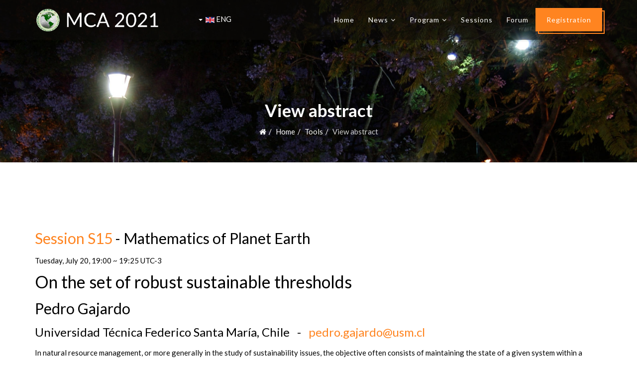

--- FILE ---
content_type: text/html; charset=utf-8
request_url: https://mca2021.dm.uba.ar/en/tools/view-abstract?code=2396
body_size: 5324
content:
<!DOCTYPE html>
<html prefix="og: http://ogp.me/ns#" xmlns="http://www.w3.org/1999/xhtml" xml:lang="en-gb" lang="en-gb" dir="ltr">
    <head>
        <meta http-equiv="X-UA-Compatible" content="IE=edge">
            <meta name="viewport" content="width=device-width, initial-scale=1">
                                <!-- head -->
                <base href="https://mca2021.dm.uba.ar/en/tools/view-abstract" />
	<meta http-equiv="content-type" content="text/html; charset=utf-8" />
	<meta name="keywords" content="mathematics conference americas" />
	<meta name="title" content="View abstract" />
	<meta name="author" content="Super User" />
	<meta property="og:url" content="https://mca2021.dm.uba.ar/en/tools/view-abstract" />
	<meta property="og:title" content="View abstract" />
	<meta property="og:type" content="website" />
	<meta property="og:description" content="Session S15 - Mathematics of Planet EarthTuesday, July 20, 19:00 ~ 19:25 UTC-3 On the set of robust sustainable thresholds Pedro Gajardo Universidad T..." />
	<meta name="twitter:card" content="summary_large_image" />
	<meta name="og:site_name" content="Mathematical Congress of the Americas 2021" />
	<meta name="twitter:title" content="View abstract" />
	<meta name="twitter:description" content="Session S15 - Mathematics of Planet EarthTuesday, July 20, 19:00 ~ 19:25 UTC-3 On the set of robust sustainable thresholds Pedro Gajardo Universidad T..." />
	<meta property="og:image" content="https://mca2021.dm.uba.ar/images/2017/11/03/bright-colors-of-caminito-street-in-la-boca-neighborhood-of-buenos-aires-argentina-1600x900.jpg" />
	<meta name="twitter:image" content="https://mca2021.dm.uba.ar/images/2017/11/03/bright-colors-of-caminito-street-in-la-boca-neighborhood-of-buenos-aires-argentina-1600x900.jpg" />
	<meta name="description" content="Session S15 - Mathematics of Planet EarthTuesday, July 20, 19:00 ~ 19:25 UTC-3 On the set of robust sustainable thresholds Pedro Gajardo Universidad T..." />
	<meta name="generator" content="Joomla! - Open Source Content Management" />
	<title>View abstract</title>
	<link href="/templates/jd_conference/images/favicon.ico" rel="shortcut icon" type="image/vnd.microsoft.icon" />
	<link href="/templates/jd_conference/favicon.ico" rel="shortcut icon" type="image/vnd.microsoft.icon" />
	<link href="https://cdnjs.cloudflare.com/ajax/libs/magnific-popup.js/1.1.0/magnific-popup.min.css" rel="stylesheet" type="text/css" />
	<link href="https://cdnjs.cloudflare.com/ajax/libs/simple-line-icons/2.4.1/css/simple-line-icons.min.css" rel="stylesheet" type="text/css" />
	<link href="/components/com_k2/css/k2.css?v=2.8.0" rel="stylesheet" type="text/css" />
	<link href="//fonts.googleapis.com/css?family=Lato:100,100italic,300,300italic,regular,italic,700,700italic,900,900italic&amp;subset=latin-ext" rel="stylesheet" type="text/css" />
	<link href="/templates/jd_conference/css/bootstrap.min.css" rel="stylesheet" type="text/css" />
	<link href="/templates/jd_conference/css/font-awesome.min.css" rel="stylesheet" type="text/css" />
	<link href="/templates/jd_conference/css/legacy.css" rel="stylesheet" type="text/css" />
	<link href="/templates/jd_conference/css/template.css" rel="stylesheet" type="text/css" />
	<link href="/templates/jd_conference/css/presets/preset2.css" rel="stylesheet" type="text/css" class="preset" />
	<link href="/templates/jd_conference/css/custom.css" rel="stylesheet" type="text/css" />
	<link href="/templates/jd_conference/css/frontend-edit.css" rel="stylesheet" type="text/css" />
	<link href="/media/mod_languages/css/template.css?cb22aaa9d1f21c50ab6d598f1aa398cf" rel="stylesheet" type="text/css" />
	<style type="text/css">

						/* K2 - Magnific Popup Overrides */
						.mfp-iframe-holder {padding:10px;}
						.mfp-iframe-holder .mfp-content {max-width:100%;width:100%;height:100%;}
						.mfp-iframe-scaler iframe {background:#fff;padding:10px;box-sizing:border-box;box-shadow:none;}
					body{font-family:Lato, sans-serif; font-size:15px; font-weight:normal; }h1{font-family:Lato, sans-serif; font-size:40px; font-weight:normal; }h2{font-family:Lato, sans-serif; font-size:34px; font-weight:normal; }h3{font-family:Lato, sans-serif; font-size:30px; font-weight:normal; }h4{font-family:Lato, sans-serif; font-size:28px; font-weight:normal; }h5{font-family:Lato, sans-serif; font-size:24px; font-weight:700; }h6{font-family:Lato, sans-serif; font-size:20px; font-weight:700; }.sp-megamenu-parent{font-family:Lato, sans-serif; font-size:14px; font-weight:normal; }
	</style>
	<script src="/media/jui/js/jquery.min.js?cb22aaa9d1f21c50ab6d598f1aa398cf" type="text/javascript"></script>
	<script src="/media/jui/js/jquery-noconflict.js?cb22aaa9d1f21c50ab6d598f1aa398cf" type="text/javascript"></script>
	<script src="/media/jui/js/jquery-migrate.min.js?cb22aaa9d1f21c50ab6d598f1aa398cf" type="text/javascript"></script>
	<script src="https://cdnjs.cloudflare.com/ajax/libs/magnific-popup.js/1.1.0/jquery.magnific-popup.min.js" type="text/javascript"></script>
	<script src="/media/k2/assets/js/k2.frontend.js?v=2.8.0&amp;sitepath=/" type="text/javascript"></script>
	<script src="https://mca2021.dm.uba.ar/media/system/js/core.js?v=1629669496" type="text/javascript"></script>
	<script src="/templates/jd_conference/js/bootstrap.min.js" type="text/javascript"></script>
	<script src="/templates/jd_conference/js/jquery.sticky.js" type="text/javascript"></script>
	<script src="/templates/jd_conference/js/main.js" type="text/javascript"></script>
	<script src="/templates/jd_conference/js/scrolling-nav.js" type="text/javascript"></script>
	<script src="/templates/jd_conference/js/smoothscroll.js" type="text/javascript"></script>
	<script src="/templates/jd_conference/js/frontend-edit.js" type="text/javascript"></script>
	<script type="text/javascript">

var sp_preloader = '0';

var sp_gotop = '1';

var sp_offanimation = 'default';
jQuery(function($){ initTooltips(); $("body").on("subform-row-add", initTooltips); function initTooltips (event, container) { container = container || document;$(container).find(".hasTooltip").tooltip({"html": true,"container": "body"});} });
	</script>

				<script>
					var BASE_URL = 'https://mca2021.dm.uba.ar/';
				</script>
                				                </head>
				<body class="site com-k2 view-item layout-item no-task itemid-232 en-gb ltr  sticky-header layout-fluid off-canvas-menu-init default default-offcanvas">

                    <div class="body-wrapper">
                        <div class="body-innerwrapper">
                            <header id="sp-header" class="transparent"><div class="container"><div class="row"><div id="sp-logo" class="col-xs-4 col-sm-3 col-md-3"><div class="sp-column "><div class="logo"><a href="/"><img class="sp-default-logo hidden-xs" src="/images/banner-english_space.png" alt="MCA 2021"><img class="sp-retina-logo hidden-xs" src="/images/banner-english_space.png" alt="MCA 2021" width="799" height="152"><img class="sp-default-logo visible-xs" src="/images/banner-english_space.png" alt="MCA 2021"></a></div></div></div><div id="sp-top3" class="col-xs-3 col-sm-1 col-md-1"><div class="sp-column "><div class="sp-module "><div class="sp-module-content"><div class="mod-languages">

	<div class="btn-group">
														<a href="#" data-toggle="dropdown" class="btn dropdown-toggle">
					<span class="caret"></span>
											&nbsp;<img src="/media/mod_languages/images/en_gb.gif" alt="" />										ENG				</a>
							<ul class="lang-block dropdown-menu" dir="ltr">
									<li>
				<a href="/es/">
											<img src="/media/mod_languages/images/es_es.gif" alt="" />									ESP				</a>
				</li>
																<li class="lang-active">
				<a href="https://mca2021.dm.uba.ar/en/tools/view-abstract?code=2396">
											<img src="/media/mod_languages/images/en_gb.gif" alt="" />									ENG				</a>
				</li>
							</ul>
	</div>

</div>
</div></div></div></div><div id="sp-menu" class="col-xs-5 col-sm-8 col-md-8"><div class="sp-column ">      <div class='sp-megamenu-wrapper'><div style = "float:right;">
				<a id="offcanvas-toggler" class="visible-sm visible-xs hamburger" href="#"><span></span><span></span><span></span></a>
				<ul class="sp-megamenu-parent menu-fade hidden-sm hidden-xs"><li class="sp-menu-item no-scroll"><a  href="/en/"  >Home</a></li><li class="sp-menu-item sp-has-child no-scroll"><a  href="/en/news"  >News</a><div class="sp-dropdown sp-dropdown-main sp-menu-right" style="width: 240px;"><div class="sp-dropdown-inner"><ul class="sp-dropdown-items"><li class="sp-menu-item no-scroll"><a  href="/en/news"  >Latest news</a></li><li class="sp-menu-item no-scroll"><a  href="/en/news/announcements"  >Announcements</a></li></ul></div></div></li><li class="sp-menu-item sp-has-child no-scroll"><a  href="/en/program"  >Program</a><div class="sp-dropdown sp-dropdown-main sp-menu-right" style="width: 240px;"><div class="sp-dropdown-inner"><ul class="sp-dropdown-items"><li class="sp-menu-item no-scroll"><a  href="/en/program"  >Full program</a></li><li class="sp-menu-item no-scroll"><a  href="/tools/session-abstracts?session=Plenary&order=1"  >Plenary talks</a></li><li class="sp-menu-item no-scroll"><a  href="https://www.mca2021.org/tools/session-abstracts?session=Invited&order=1"  >Invited talks</a></li><li class="sp-menu-item no-scroll"><a  href="https://www.mca2021.org/tools/session-abstracts?session=Prize&order=1"  >MCA Prize Lectures</a></li><li class="sp-menu-item no-scroll"><a  href="/tools/sessions-schedule"  >Special sessions</a></li></ul></div></div></li><li class="sp-menu-item no-scroll"><a  href="/en/special-sessions"  >Sessions</a></li><li class="sp-menu-item no-scroll"><a  href="/en/forum"  >Forum</a></li><li class="sp-menu-item no-scroll"><a class="menu_btn" href="/en/registration"  >Registration</a></li><li class="sp-menu-item"></li></ul></div>
        <div style = "float:right; color:white;line-height: 76px;" class = "visible-sm visible-xs">Menu</div>
			</div>
		</div></div></div></div></header><section id="sp-page-title"><div class="row"><div id="sp-title" class="col-sm-12 col-md-12"><div class="sp-column "><div class="sp-page-title"style="background-image: url(/images/Buenos_Aires_-_Plaza_Manuel_Belgrano_noche.jpg);"><div class="container"><h2>View abstract</h2>
<ol class="breadcrumb">
	<li><i class="fa fa-home"></i></li><li><a href="/en/" class="pathway">Home</a></li><li><a href="#" class="pathway">Tools</a></li><li class="active">View abstract</li></ol>
</div></div></div></div></div></section><section id="sp-main-body"><div class="container"><div class="row"><div id="sp-component" class="col-sm-12 col-md-12"><div class="sp-column "><div id="system-message-container">
	</div>
<!-- Start K2 Item Layout -->
<span id="startOfPageId73"></span>

<div id="k2Container" class="itemView">

	<!-- Plugins: BeforeDisplay -->
	
	<!-- K2 Plugins: K2BeforeDisplay -->
	
	<!-- Plugins: AfterDisplayTitle -->
	
	<!-- K2 Plugins: K2AfterDisplayTitle -->
	
	
	<div class="itemBody">

		<!-- Plugins: BeforeDisplayContent -->
		
		<!-- K2 Plugins: K2BeforeDisplayContent -->
		
		
				
		<div class="itemHeader">

			
		</div>
		
		<ul class="post-meta">
			
					
					
						
					
		</ul>
		
		
		<!-- Item text -->
		<div class="itemFullText">
			<p></p> 
<script type="text/x-mathjax-config">
MathJax.Hub.Config({
  tex2jax: 
  {
    inlineMath: [['$','$'], ['\\(','\\)']],
    processEscapes: true
  }
});
</script>
<script type="text/javascript" async
  src="https://cdnjs.cloudflare.com/ajax/libs/mathjax/2.7.1/MathJax.js?config=TeX-AMS-MML_HTMLorMML">
</script>


				<!-- Primary content area start -->
		
          <!-- TITLE START -->
          <!--<h4>Conference abstracts</h4>-->
          <!-- TITLE END -->

<!-- CONTENT START -->  

<h3><a href = "/special-sessions/item/47-mathematics-of-planet-earth">Session S15</a> - Mathematics of Planet Earth</h3><p>Tuesday, July 20, 19:00 ~ 19:25 UTC-3</p>
<h2 class = "abstract">On the set of robust sustainable thresholds</h2>
<h3 class = "abstract">Pedro Gajardo</h3>
<h4 class = "abstract subtitle">Universidad Técnica Federico Santa María, Chile &nbsp; - &nbsp; <span id="cloakf83cb2eefe65fda62b07b83a90d962ca">This email address is being protected from spambots. You need JavaScript enabled to view it.</span><script type='text/javascript'>
				document.getElementById('cloakf83cb2eefe65fda62b07b83a90d962ca').innerHTML = '';
				var prefix = '&#109;a' + 'i&#108;' + '&#116;o';
				var path = 'hr' + 'ef' + '=';
				var addyf83cb2eefe65fda62b07b83a90d962ca = 'p&#101;dr&#111;.g&#97;j&#97;rd&#111;' + '&#64;';
				addyf83cb2eefe65fda62b07b83a90d962ca = addyf83cb2eefe65fda62b07b83a90d962ca + '&#117;sm' + '&#46;' + 'cl';
				var addy_textf83cb2eefe65fda62b07b83a90d962ca = 'p&#101;dr&#111;.g&#97;j&#97;rd&#111;' + '&#64;' + '&#117;sm' + '&#46;' + 'cl';document.getElementById('cloakf83cb2eefe65fda62b07b83a90d962ca').innerHTML += '<a ' + path + '\'' + prefix + ':' + addyf83cb2eefe65fda62b07b83a90d962ca + '\'>'+addy_textf83cb2eefe65fda62b07b83a90d962ca+'<\/a>';
		</script></h4>
<p>In natural resource management, or more generally in the study of sustainability issues, the objective often consists of maintaining the state of a given system within a desirable configuration, typically established in terms of standards or thresholds. For instance, in fisheries management, the procedure for designing policies may include maintaining the spawning stock biomass over a precautionary threshold and ensuring minimal catches. With the evolution of some natural resources, under the action of controls and uncertainties, being represented by a dynamical system in discrete time, the aim of our work was to characterize the set of robust sustainable thresholds. That is, the thresholds for which there exists a trajectory satisfying, for all possible uncertainty scenarios, prescribed constraints parametrized by such thresholds. This set provides useful information to users and decision-makers, illustrating the tradeoffs between constraints. Using optimal control, maximin and level-set approaches, we characterize the weak Pareto front of the set of robust sustainable thresholds and derive a numerical method for computing the entire set.</p>
<p>Joint work with Cristopher Hermosilla (Universidad Técnica Federico Santa María, Chile) and Athena Picarelli (Università di Verona, Italy).</p>
<p><a href = "http://mca2021.org/files/confirmed/S15-02396-Gajardo.pdf" target="_blank">View abstract PDF</a>
</p>

<!-- CONTENT END -->  
 
<p></p>
<p> </p>		</div>

		
		<div class="clr"></div>

		
		
		<!-- Plugins: AfterDisplayContent -->
		
		<!-- K2 Plugins: K2AfterDisplayContent -->
		
		<div class="clr"></div>

	</div>

	
		<div class="itemLinks">

		
				<div class="clr"></div>
		
		<div class="clr"></div>
	</div>
	
	
	
	
	
	<div class="clr"></div>

	
	
	
	<!-- Plugins: AfterDisplay -->
	
	<!-- K2 Plugins: K2AfterDisplay -->
	
	
	
		<div class="itemBackToTop">
		<a class="k2Anchor" href="/en/tools/view-abstract#startOfPageId73">
			back to top		</a>
	</div>
	
	<div class="clr"></div>

</div>
<!-- End K2 Item Layout -->

<!-- JoomlaWorks "K2" (v2.8.0) | Learn more about K2 at http://getk2.org --></div></div></div></div></section><section id="sp-footer-menu"><div class="container"><div class="row"><div id="sp-footermenu" class="col-sm-12 col-md-12"><div class="sp-column "><div class="sp-module "><div class="sp-module-content"><ul class="nav menu">
<li class="item-237 no-scroll"><a href="/en/login" > Login</a></li><li class="item-115 no-scroll"><a href="/en/contact-us" > Contact Us</a></li></ul>
</div></div></div></div></div></div></section><section id="sp-copyright"><div class="container"><div class="row"><div id="sp-copyright" class="col-sm-12 col-md-12"><div class="sp-column "><ul class="social-icons"><li><a target="_blank" href="https://www.facebook.com/mca2021.org"><i class="fa fa-facebook"></i></a></li><li><a target="_blank" href="https://twitter.com/MathematicalOf"><i class="fa fa-twitter"></i></a></li><li><a target="_blank" href="https://www.youtube.com/channel/UCDAo39yHsCAPQ9OJBCuM2Jg"><i class="fa fa-youtube"></i></a></li><li><a target="_blank" href="https://www.instagram.com/mca2021ba"><i class="fa fa-instagram"></i></a></li></ul><span class="sp-copyright">Copyright © 2026 Mathematical Council of the Americas. All Rights Reserved. Developed by Santiago Laplagne.</span></div></div></div></div></section>                        </div> <!-- /.body-innerwrapper -->
                    </div> <!-- /.body-innerwrapper -->

                    <!-- Off Canvas Menu -->
                    <div class="offcanvas-menu">
                        <a href="#" id="offcanvas-toggler" class="close-offcanvas hamburger active"><span></span><span></span><span></span></a>
                        <div class="offcanvas-inner">
                                                          <div class="sp-module "><div class="sp-module-content"><ul class="nav menu">
<li class="item-209 no-scroll"><a href="/en/" > Home</a></li><li class="item-210 no-scroll deeper parent"><a href="/en/news" > News</a><span class="offcanvas-menu-toggler collapsed" data-toggle="collapse" data-target="#collapse-menu-210"><i class="open-icon fa fa-angle-down"></i><i class="close-icon fa fa-angle-up"></i></span><ul class="collapse" id="collapse-menu-210"><li class="item-297 no-scroll"><a href="/en/news" > Latest news</a></li><li class="item-296 no-scroll"><a href="/en/news/announcements" > Announcements</a></li></ul></li><li class="item-282 no-scroll deeper parent"><a href="/en/program" > Program</a><span class="offcanvas-menu-toggler collapsed" data-toggle="collapse" data-target="#collapse-menu-282"><i class="open-icon fa fa-angle-down"></i><i class="close-icon fa fa-angle-up"></i></span><ul class="collapse" id="collapse-menu-282"><li class="item-292 no-scroll"><a href="/en/program" > Full program</a></li><li class="item-286 no-scroll"><a href="/tools/session-abstracts?session=Plenary&amp;order=1" > Plenary talks</a></li><li class="item-287 no-scroll"><a href="https://www.mca2021.org/tools/session-abstracts?session=Invited&amp;order=1" > Invited talks</a></li><li class="item-307 no-scroll"><a href="https://www.mca2021.org/tools/session-abstracts?session=Prize&amp;order=1" > MCA Prize Lectures</a></li><li class="item-288 no-scroll"><a href="/tools/sessions-schedule" > Special sessions</a></li></ul></li><li class="item-218 no-scroll"><a href="/en/special-sessions" > Sessions</a></li><li class="item-261 no-scroll"><a href="/en/forum" > Forum</a></li><li class="item-214 no-scroll"><a class="menu_btn" href="/en/registration" > Registration</a></li></ul>
</div></div>
                                                    </div> <!-- /.offcanvas-inner -->
                    </div> <!-- /.offcanvas-menu -->

                    
                    
                    <!-- Preloader -->
                    
                    <!-- Go to top -->
                                            <a href="javascript:void(0)" class="scrollup">&nbsp;</a>
                    
                </body>
                </html>


--- FILE ---
content_type: text/css
request_url: https://mca2021.dm.uba.ar/templates/jd_conference/css/template.css
body_size: 18421
content:
.form-control {
  display: block;
  height: 34px;
  padding: 6px 12px;
  font-size: 14px;
  line-height: 1.428571429;
  color: #555555;
  background-color: #fff;
  background-image: none;
  border: 1px solid #ccc;
  border-radius: 4px;
  -webkit-box-shadow: inset 0 1px 1px rgba(0,0,0,0.075);
  box-shadow: inset 0 1px 1px rgba(0,0,0,0.075);
  -webkit-transition: border-color ease-in-out .15s, box-shadow ease-in-out .15s;
  -o-transition: border-color ease-in-out .15s, box-shadow ease-in-out .15s;
  transition: border-color ease-in-out .15s, box-shadow ease-in-out .15s;
}
.form-control:focus {
  border-color: #66afe9;
  outline: 0;
  -webkit-box-shadow: inset 0 1px 1px rgba(0,0,0,.075), 0 0 8px rgba(102,175,233,0.6);
  box-shadow: inset 0 1px 1px rgba(0,0,0,.075), 0 0 8px rgba(102,175,233,0.6);
}
.form-control::-moz-placeholder {
  color: #999;
  opacity: 1;
}
.form-control:-ms-input-placeholder {
  color: #999;
}
.form-control::-webkit-input-placeholder {
  color: #999;
}
.form-control[disabled],
.form-control[readonly],
fieldset[disabled] .form-control {
  cursor: not-allowed;
  background-color: #eeeeee;
  opacity: 1;
}
textarea.form-control {
  height: auto;
}
@font-face {
  font-family: 'IcoMoon';
  src: url('../fonts/IcoMoon.eot');
  src: url('../fonts/IcoMoon.eot?#iefix') format('embedded-opentype'), url('../fonts/IcoMoon.woff') format('woff'), url('../fonts/IcoMoon.ttf') format('truetype'), url('../fonts/IcoMoon.svg#IcoMoon') format('svg');
  font-weight: normal;
  font-style: normal;
}
[data-icon]:before {
  font-family: 'IcoMoon';
  content: attr(data-icon);
  speak: none;
}
[class^="icon-"],
[class*=" icon-"] {
  display: inline-block;
  width: 14px;
  height: 14px;
  margin-right: .25em;
  line-height: 14px;
  background-image: none;
}
dd > span[class^="icon-"] + time,
dd > span[class*=" icon-"] + time {
  margin-left: -0.25em;
}
dl.article-info dd.hits span[class^="icon-"],
dl.article-info dd.hits span[class*=" icon-"] {
  margin-right: 0;
}
[class^="icon-"]:before,
[class*=" icon-"]:before {
  font-family: 'IcoMoon';
  font-style: normal;
  speak: none;
}
[class^="icon-"].disabled,
[class*=" icon-"].disabled {
  font-weight: normal;
}
.icon-joomla:before {
  content: "\e200";
}
.icon-chevron-up:before,
.icon-uparrow:before,
.icon-arrow-up:before {
  content: "\e005";
}
.icon-chevron-right:before,
.icon-rightarrow:before,
.icon-arrow-right:before {
  content: "\e006";
}
.icon-chevron-down:before,
.icon-downarrow:before,
.icon-arrow-down:before {
  content: "\e007";
}
.icon-chevron-left:before,
.icon-leftarrow:before,
.icon-arrow-left:before {
  content: "\e008";
}
.icon-arrow-first:before {
  content: "\e003";
}
.icon-arrow-last:before {
  content: "\e004";
}
.icon-arrow-up-2:before {
  content: "\e009";
}
.icon-arrow-right-2:before {
  content: "\e00a";
}
.icon-arrow-down-2:before {
  content: "\e00b";
}
.icon-arrow-left-2:before {
  content: "\e00c";
}
.icon-arrow-up-3:before {
  content: "\e00f";
}
.icon-arrow-right-3:before {
  content: "\e010";
}
.icon-arrow-down-3:before {
  content: "\e011";
}
.icon-arrow-left-3:before {
  content: "\e012";
}
.icon-menu-2:before {
  content: "\e00e";
}
.icon-arrow-up-4:before {
  content: "\e201";
}
.icon-arrow-right-4:before {
  content: "\e202";
}
.icon-arrow-down-4:before {
  content: "\e203";
}
.icon-arrow-left-4:before {
  content: "\e204";
}
.icon-share:before,
.icon-redo:before {
  content: "\27";
}
.icon-undo:before {
  content: "\28";
}
.icon-forward-2:before {
  content: "\e205";
}
.icon-backward-2:before,
.icon-reply:before {
  content: "\e206";
}
.icon-unblock:before,
.icon-refresh:before,
.icon-redo-2:before {
  content: "\6c";
}
.icon-undo-2:before {
  content: "\e207";
}
.icon-move:before {
  content: "\7a";
}
.icon-expand:before {
  content: "\66";
}
.icon-contract:before {
  content: "\67";
}
.icon-expand-2:before {
  content: "\68";
}
.icon-contract-2:before {
  content: "\69";
}
.icon-play:before {
  content: "\e208";
}
.icon-pause:before {
  content: "\e209";
}
.icon-stop:before {
  content: "\e210";
}
.icon-previous:before,
.icon-backward:before {
  content: "\7c";
}
.icon-next:before,
.icon-forward:before {
  content: "\7b";
}
.icon-first:before {
  content: "\7d";
}
.icon-last:before {
  content: "\e000";
}
.icon-play-circle:before {
  content: "\e00d";
}
.icon-pause-circle:before {
  content: "\e211";
}
.icon-stop-circle:before {
  content: "\e212";
}
.icon-backward-circle:before {
  content: "\e213";
}
.icon-forward-circle:before {
  content: "\e214";
}
.icon-loop:before {
  content: "\e001";
}
.icon-shuffle:before {
  content: "\e002";
}
.icon-search:before {
  content: "\53";
}
.icon-zoom-in:before {
  content: "\64";
}
.icon-zoom-out:before {
  content: "\65";
}
.icon-apply:before,
.icon-edit:before,
.icon-pencil:before {
  content: "\2b";
}
.icon-pencil-2:before {
  content: "\2c";
}
.icon-brush:before {
  content: "\3b";
}
.icon-save-new:before,
.icon-plus-2:before {
  content: "\5d";
}
.icon-ban-circle:before,
.icon-minus-sign:before,
.icon-minus-2:before {
  content: "\5e";
}
.icon-delete:before,
.icon-remove:before,
.icon-cancel-2:before {
  content: "\49";
}
.icon-publish:before,
.icon-save:before,
.icon-ok:before,
.icon-checkmark:before {
  content: "\47";
}
.icon-new:before,
.icon-plus:before {
  content: "\2a";
}
.icon-plus-circle:before {
  content: "\e215";
}
.icon-minus:before,
.icon-not-ok:before {
  content: "\4b";
}
.icon-minus-circle:before {
  content: "\e216";
}
.icon-unpublish:before,
.icon-cancel:before {
  content: "\4a";
}
.icon-cancel-circle:before {
  content: "\e217";
}
.icon-checkmark-2:before {
  content: "\e218";
}
.icon-checkmark-circle:before {
  content: "\e219";
}
.icon-info:before {
  content: "\e220";
}
.icon-info-2:before,
.icon-info-circle:before {
  content: "\e221";
}
.icon-question:before,
.icon-question-sign:before,
.icon-help:before {
  content: "\45";
}
.icon-question-2:before,
.icon-question-circle:before {
  content: "\e222";
}
.icon-notification:before {
  content: "\e223";
}
.icon-notification-2:before,
.icon-notification-circle:before {
  content: "\e224";
}
.icon-pending:before,
.icon-warning:before {
  content: "\48";
}
.icon-warning-2:before,
.icon-warning-circle:before {
  content: "\e225";
}
.icon-checkbox-unchecked:before {
  content: "\3d";
}
.icon-checkin:before,
.icon-checkbox:before,
.icon-checkbox-checked:before {
  content: "\3e";
}
.icon-checkbox-partial:before {
  content: "\3f";
}
.icon-square:before {
  content: "\e226";
}
.icon-radio-unchecked:before {
  content: "\e227";
}
.icon-radio-checked:before,
.icon-generic:before {
  content: "\e228";
}
.icon-circle:before {
  content: "\e229";
}
.icon-signup:before {
  content: "\e230";
}
.icon-grid:before,
.icon-grid-view:before {
  content: "\58";
}
.icon-grid-2:before,
.icon-grid-view-2:before {
  content: "\59";
}
.icon-menu:before {
  content: "\5a";
}
.icon-list:before,
.icon-list-view:before {
  content: "\31";
}
.icon-list-2:before {
  content: "\e231";
}
.icon-menu-3:before {
  content: "\e232";
}
.icon-folder-open:before,
.icon-folder:before {
  content: "\2d";
}
.icon-folder-close:before,
.icon-folder-2:before {
  content: "\2e";
}
.icon-folder-plus:before {
  content: "\e234";
}
.icon-folder-minus:before {
  content: "\e235";
}
.icon-folder-3:before {
  content: "\e236";
}
.icon-folder-plus-2:before {
  content: "\e237";
}
.icon-folder-remove:before {
  content: "\e238";
}
.icon-file:before {
  content: "\e016";
}
.icon-file-2:before {
  content: "\e239";
}
.icon-file-add:before,
.icon-file-plus:before {
  content: "\29";
}
.icon-file-remove:before,
.icon-file-minus:before {
  content: "\e017";
}
.icon-file-check:before {
  content: "\e240";
}
.icon-file-remove:before {
  content: "\e241";
}
.icon-save-copy:before,
.icon-copy:before {
  content: "\e018";
}
.icon-stack:before {
  content: "\e242";
}
.icon-tree:before {
  content: "\e243";
}
.icon-tree-2:before {
  content: "\e244";
}
.icon-paragraph-left:before {
  content: "\e246";
}
.icon-paragraph-center:before {
  content: "\e247";
}
.icon-paragraph-right:before {
  content: "\e248";
}
.icon-paragraph-justify:before {
  content: "\e249";
}
.icon-screen:before {
  content: "\e01c";
}
.icon-tablet:before {
  content: "\e01d";
}
.icon-mobile:before {
  content: "\e01e";
}
.icon-box-add:before {
  content: "\51";
}
.icon-box-remove:before {
  content: "\52";
}
.icon-download:before {
  content: "\e021";
}
.icon-upload:before {
  content: "\e022";
}
.icon-home:before {
  content: "\21";
}
.icon-home-2:before {
  content: "\e250";
}
.icon-out-2:before,
.icon-new-tab:before {
  content: "\e024";
}
.icon-out-3:before,
.icon-new-tab-2:before {
  content: "\e251";
}
.icon-link:before {
  content: "\e252";
}
.icon-picture:before,
.icon-image:before {
  content: "\2f";
}
.icon-pictures:before,
.icon-images:before {
  content: "\30";
}
.icon-palette:before,
.icon-color-palette:before {
  content: "\e014";
}
.icon-camera:before {
  content: "\55";
}
.icon-camera-2:before,
.icon-video:before {
  content: "\e015";
}
.icon-play-2:before,
.icon-video-2:before,
.icon-youtube:before {
  content: "\56";
}
.icon-music:before {
  content: "\57";
}
.icon-user:before {
  content: "\22";
}
.icon-users:before {
  content: "\e01f";
}
.icon-vcard:before {
  content: "\6d";
}
.icon-address:before {
  content: "\70";
}
.icon-share-alt:before,
.icon-out:before {
  content: "\26";
}
.icon-enter:before {
  content: "\e257";
}
.icon-exit:before {
  content: "\e258";
}
.icon-comment:before,
.icon-comments:before {
  content: "\24";
}
.icon-comments-2:before {
  content: "\25";
}
.icon-quote:before,
.icon-quotes-left:before {
  content: "\60";
}
.icon-quote-2:before,
.icon-quotes-right:before {
  content: "\61";
}
.icon-quote-3:before,
.icon-bubble-quote:before {
  content: "\e259";
}
.icon-phone:before {
  content: "\e260";
}
.icon-phone-2:before {
  content: "\e261";
}
.icon-envelope:before,
.icon-mail:before {
  content: "\4d";
}
.icon-envelope-opened:before,
.icon-mail-2:before {
  content: "\4e";
}
.icon-unarchive:before,
.icon-drawer:before {
  content: "\4f";
}
.icon-archive:before,
.icon-drawer-2:before {
  content: "\50";
}
.icon-briefcase:before {
  content: "\e020";
}
.icon-tag:before {
  content: "\e262";
}
.icon-tag-2:before {
  content: "\e263";
}
.icon-tags:before {
  content: "\e264";
}
.icon-tags-2:before {
  content: "\e265";
}
.icon-options:before,
.icon-cog:before {
  content: "\38";
}
.icon-cogs:before {
  content: "\37";
}
.icon-screwdriver:before,
.icon-tools:before {
  content: "\36";
}
.icon-wrench:before {
  content: "\3a";
}
.icon-equalizer:before {
  content: "\39";
}
.icon-dashboard:before {
  content: "\78";
}
.icon-switch:before {
  content: "\e266";
}
.icon-filter:before {
  content: "\54";
}
.icon-purge:before,
.icon-trash:before {
  content: "\4c";
}
.icon-checkedout:before,
.icon-lock:before,
.icon-locked:before {
  content: "\23";
}
.icon-unlock:before {
  content: "\e267";
}
.icon-key:before {
  content: "\5f";
}
.icon-support:before {
  content: "\46";
}
.icon-database:before {
  content: "\62";
}
.icon-scissors:before {
  content: "\e268";
}
.icon-health:before {
  content: "\6a";
}
.icon-wand:before {
  content: "\6b";
}
.icon-eye-open:before,
.icon-eye:before {
  content: "\3c";
}
.icon-eye-close:before,
.icon-eye-blocked:before,
.icon-eye-2:before {
  content: "\e269";
}
.icon-clock:before {
  content: "\6e";
}
.icon-compass:before {
  content: "\6f";
}
.icon-broadcast:before,
.icon-connection:before,
.icon-wifi:before {
  content: "\e01b";
}
.icon-book:before {
  content: "\e271";
}
.icon-lightning:before,
.icon-flash:before {
  content: "\79";
}
.icon-print:before,
.icon-printer:before {
  content: "\e013";
}
.icon-feed:before {
  content: "\71";
}
.icon-calendar:before {
  content: "\43";
}
.icon-calendar-2:before {
  content: "\44";
}
.icon-calendar-3:before {
  content: "\e273";
}
.icon-pie:before {
  content: "\77";
}
.icon-bars:before {
  content: "\76";
}
.icon-chart:before {
  content: "\75";
}
.icon-power-cord:before {
  content: "\32";
}
.icon-cube:before {
  content: "\33";
}
.icon-puzzle:before {
  content: "\34";
}
.icon-attachment:before,
.icon-paperclip:before,
.icon-flag-2:before {
  content: "\72";
}
.icon-lamp:before {
  content: "\74";
}
.icon-pin:before,
.icon-pushpin:before {
  content: "\73";
}
.icon-location:before {
  content: "\63";
}
.icon-shield:before {
  content: "\e274";
}
.icon-flag:before {
  content: "\35";
}
.icon-flag-3:before {
  content: "\e275";
}
.icon-bookmark:before {
  content: "\e023";
}
.icon-bookmark-2:before {
  content: "\e276";
}
.icon-heart:before {
  content: "\e277";
}
.icon-heart-2:before {
  content: "\e278";
}
.icon-thumbs-up:before {
  content: "\5b";
}
.icon-thumbs-down:before {
  content: "\5c";
}
.icon-unfeatured:before,
.icon-asterisk:before,
.icon-star-empty:before {
  content: "\40";
}
.icon-star-2:before {
  content: "\41";
}
.icon-featured:before,
.icon-default:before,
.icon-star:before {
  content: "\42";
}
.icon-smiley:before,
.icon-smiley-happy:before {
  content: "\e279";
}
.icon-smiley-2:before,
.icon-smiley-happy-2:before {
  content: "\e280";
}
.icon-smiley-sad:before {
  content: "\e281";
}
.icon-smiley-sad-2:before {
  content: "\e282";
}
.icon-smiley-neutral:before {
  content: "\e283";
}
.icon-smiley-neutral-2:before {
  content: "\e284";
}
.icon-cart:before {
  content: "\e019";
}
.icon-basket:before {
  content: "\e01a";
}
.icon-credit:before {
  content: "\e286";
}
.icon-credit-2:before {
  content: "\e287";
}
.icon-expired:before {
  content: "\4b";
}
.sp-megamenu-parent {
  list-style: none;
  padding: 0;
  margin: 0;
  z-index: 99;
  display: block;
  float: right;
  position: relative;
}
.sp-megamenu-parent >li {
  display: inline-block;
  position: relative;
  padding: 0;
}
.sp-megamenu-parent >li.menu-justify {
  position: static;
}
.sp-megamenu-parent >li >a,
.sp-megamenu-parent >li >span {
  display: inline-block;
  padding: 0 15px;
  line-height: 90px;
  text-transform: uppercase;
  letter-spacing: 1px;
  color: #000;
  margin: 0;
}
.sp-megamenu-parent >li.sp-has-child>a:after,
.sp-megamenu-parent >li.sp-has-child>span:after {
  font-family: "FontAwesome";
  content: " \f107";
}
.sp-megamenu-parent .sp-module {
  padding: 10px;
}
.sp-megamenu-parent .sp-mega-group {
  list-style: none;
  padding: 0;
  margin: 0;
}
.sp-megamenu-parent .sp-mega-group .sp-mega-group-child {
  list-style: none;
  padding: 0;
  margin: 0;
}
.sp-megamenu-parent .sp-dropdown {
  margin: 0;
  position: absolute;
  z-index: 10;
  display: none;
}
.sp-megamenu-parent .sp-dropdown .sp-dropdown-inner {
  background: #ffffff;
  box-shadow: 0 3px 5px 0 rgba(0,0,0,0.2);
  padding: 20px;
}
.sp-megamenu-parent .sp-dropdown .sp-dropdown-items {
  list-style: none;
  padding: 0;
  margin: 0;
}
.sp-megamenu-parent .sp-dropdown .sp-dropdown-items .sp-has-child>a:after {
  font-family: "FontAwesome";
  content: " \f105";
  float: right;
}
.sp-megamenu-parent .sp-dropdown.sp-menu-center {
  margin-left: 45px;
}
.sp-megamenu-parent .sp-dropdown.sp-dropdown-main {
  top: 100%;
}
.sp-megamenu-parent .sp-dropdown.sp-dropdown-main.sp-menu-right {
  left: 0;
}
.sp-megamenu-parent .sp-dropdown.sp-dropdown-main.sp-menu-full {
  left: auto;
  right: 0;
}
.sp-megamenu-parent .sp-dropdown.sp-dropdown-main.sp-menu-left {
  right: 0;
}
.sp-megamenu-parent .sp-dropdown.sp-dropdown-sub {
  top: 0;
  left: 100%;
}
.sp-megamenu-parent .sp-dropdown.sp-dropdown-sub .sp-dropdown-inner {
  box-shadow: 0 0 5px rgba(0,0,0,0.2);
}
.sp-megamenu-parent .sp-dropdown li.sp-menu-item {
  display: block;
  padding: 0;
  position: relative;
}
.sp-megamenu-parent .sp-dropdown li.sp-menu-item >a,
.sp-megamenu-parent .sp-dropdown li.sp-menu-item span {
  display: block;
  padding: 10px;
  color: #333333;
  cursor: pointer;
}
.sp-megamenu-parent .sp-dropdown li.sp-menu-item >a.sp-group-title,
.sp-megamenu-parent .sp-dropdown li.sp-menu-item span.sp-group-title {
  text-transform: uppercase;
  font-weight: bold;
}
.sp-megamenu-parent .sp-dropdown li.sp-menu-item >a:hover {
  color: #fff;
}
.sp-megamenu-parent .sp-dropdown li.sp-menu-item.active>a:hover {
  color: #fff;
}
.sp-megamenu-parent .sp-dropdown-mega >.row {
  margin-top: 30px;
}
.sp-megamenu-parent .sp-dropdown-mega >.row:first-child {
  margin-top: 0;
}
.sp-megamenu-parent .sp-has-child:hover >.sp-dropdown {
  display: block;
}
.sp-megamenu-parent.menu-fade .sp-has-child:hover >.sp-dropdown {
  -webkit-animation: spMenuFadeIn 400ms;
  animation: spMenuFadeIn 400ms;
}
.sp-megamenu-parent.menu-zoom .sp-has-child:hover >.sp-dropdown {
  -webkit-animation: spMenuZoom 400ms;
  animation: spMenuZoom 400ms;
}
#offcanvas-toggler {
  float: right;
  line-height: 87px;
  margin-left: 15px;
  font-size: 20px;
}
#offcanvas-toggler >i {
  -webkit-transition: color 400ms, background-color 400ms;
  -o-transition: color 400ms, background-color 400ms;
  transition: color 400ms, background-color 400ms;
}
#offcanvas-toggler >i:hover {
  color: #fff;
}
.off-canvas-menu-init {
  overflow-x: hidden;
  position: relative;
}
.offcanvas .offcanvas-overlay {
  visibility: visible;
  opacity: 1;
}
.offcanvas-overlay {
  background: rgba(0,0,0,0.2);
  bottom: 0;
  left: 0;
  opacity: 0;
  position: absolute;
  right: 0;
  top: 0;
  z-index: 9999;
  visibility: hidden;
  -webkit-transition: .5s;
  transition: .5s;
}
.body-wrapper {
  position: relative;
  -webkit-transition: .5s;
  transition: .5s;
  right: 0;
  backface-visibility: hidden;
}
.close-offcanvas {
  position: absolute;
  top: 15px;
  right: 15px;
  z-index: 1;
  border-radius: 100%;
  width: 25px;
  height: 25px;
  line-height: .5;
  text-align: center;
  font-size: 16px;
  border: 1px solid #fff;
  color: #fff;
  padding-top: 3px;
}
.offcanvas-menu {
  width: 320px;
  height: 100%;
  background-color: rgba(0,0,0,0.7);
  color: #fff;
  position: fixed;
  top: 0;
  right: 0;
  -webkit-transform: translateX(320px);
  transform: translateX(320px);
  visibility: hidden;
  overflow: inherit;
  -webkit-transition: .5s;
  transition: .5s;
  z-index: 10000;
}
.offcanvas-menu .offcanvas-inner .sp-module {
  margin-top: 20px;
  border-bottom: 1px solid rgba(0,0,0,0.08);
  margin-bottom: 50px;
}
.offcanvas-menu .offcanvas-inner .sp-module:after {
  display: none;
}
.offcanvas-menu .offcanvas-inner .sp-module:last-child {
  border-bottom: none;
  margin-bottom: 0;
}
.offcanvas-menu .offcanvas-inner .sp-module.off-canvas-menu {
  padding: 0;
}
.offcanvas-menu .offcanvas-inner .sp-module .sp-module-title {
  font-size: 16px;
  line-height: 1;
  text-transform: uppercase;
}
.offcanvas-menu .offcanvas-inner .sp-module ul > li {
  border: 0;
  position: relative;
  border-bottom: 1px solid rgba(0,0,0,0.1);
  overflow: hidden;
}
.offcanvas-menu .offcanvas-inner .sp-module ul > li a {
  -webkit-transition: 300ms;
  -o-transition: 300ms;
  transition: 300ms;
  padding: 10px 20px;
  font-size: 14px;
  text-transform: uppercase;
  color: #fff;
  font-weight: 500;
  line-height: 28px;
}
.offcanvas-menu .offcanvas-inner .sp-module ul > li:hover a,
.offcanvas-menu .offcanvas-inner .sp-module ul > li:focus a {
  background: rgba(0,0,0,0.15);
}
.offcanvas-menu .offcanvas-inner .sp-module ul > li a:hover,
.offcanvas-menu .offcanvas-inner .sp-module ul > li a:focus {
  background: rgba(0,0,0,0.15);
}
.offcanvas-menu .offcanvas-inner .sp-module ul > li ul > li.active > a,
.offcanvas-menu .offcanvas-inner .sp-module ul > li ul > li:hover > a,
.offcanvas-menu .offcanvas-inner .sp-module ul > li ul > li:focus > a {
  background: rgba(0,0,0,0.15) !important;
}
.offcanvas-menu .offcanvas-inner .sp-module ul > li ul > li > a:hover,
.offcanvas-menu .offcanvas-inner .sp-module ul > li ul > li > a:focus {
  background: rgba(0,0,0,0.15) !important;
}
.offcanvas-menu .offcanvas-inner .sp-module ul > li .offcanvas-menu-toggler {
  display: inline-block;
  position: absolute;
  top: 0;
  right: 0;
  padding: 13px 20px;
  cursor: pointer;
}
.offcanvas-menu .offcanvas-inner .sp-module ul > li .offcanvas-menu-toggler .open-icon {
  display: none;
}
.offcanvas-menu .offcanvas-inner .sp-module ul > li .offcanvas-menu-toggler .close-icon {
  display: inline;
}
.offcanvas-menu .offcanvas-inner .sp-module ul > li .offcanvas-menu-toggler.collapsed .open-icon {
  display: inline;
}
.offcanvas-menu .offcanvas-inner .sp-module ul > li .offcanvas-menu-toggler.collapsed .close-icon {
  display: none;
}
.offcanvas-menu .offcanvas-inner .sp-module ul > li >a:after {
  display: none;
}
.offcanvas-menu .offcanvas-inner .sp-module ul > li ul {
  background: rgba(0,0,0,0.02);
}
.offcanvas-menu .offcanvas-inner .sp-module ul > li ul >li > a {
  padding-left: 30px;
}
.offcanvas-menu .offcanvas-inner .sp-module:first-child {
  margin-top: 0;
  padding: 30px;
}
.offcanvas-menu .offcanvas-inner .search {
  margin-top: 25px;
}
.offcanvas-menu .offcanvas-inner .search input {
  width: 100%;
  background: transparent;
  border-color: #5f5f5f;
  color: #fff;
}
.offcanvas {
  width: 100%;
  height: 100%;
  position: relative;
  -webkit-transition: .5s;
  -o-transition: .5s;
  transition: .5s;
}
.offcanvas .body-wrapper {
  right: 0;
  -webkit-transform: translateX(-320px);
  transform: translateX(-320px);
}
.offcanvas .body-wrapper:after {
  width: 100%;
  height: 100%;
  right: 0;
}
.offcanvas .offcanvas-menu {
  visibility: visible;
  z-index: 9999;
  right: 0;
  -webkit-transform: translateX(0);
  transform: translateX(0);
}
.offcanvas .offcanvas-menu ul.nav-child li {
  padding-left: 10px;
}
.menu .nav-child.small {
  font-size: inherit;
}
.sp-megamenu-parent.menu-fade-up .sp-has-child:hover >.sp-dropdown {
  -webkit-animation: spMenuFadeInUp 400ms;
  animation: spMenuFadeInUp 400ms;
}
.sp-megamenu-parent.menu-rotate .sp-has-child:hover >.sp-dropdown {
  opacity: 1;
  -webkit-transform: rotateX(0deg);
  transform: rotateX(0deg);
  visibility: visible;
}
.sp-megamenu-parent.menu-slide-down .sp-has-child:hover >.sp-dropdown {
  opacity: 1;
  visibility: visible;
  top: 90px;
}
.sp-megamenu-parent.menu-slide-down .sp-has-child:hover >.sp-dropdown .sp-dropdown {
  top: 0;
}
.menu-slide-down .sp-has-child >.sp-dropdown {
  top: 60px;
  opacity: 0;
  visibility: hidden;
  display: block;
  transition: all 500ms ease;
}
.menu-slide-down .sp-has-child >.sp-dropdown.sp-dropdown-mega {
  left: auto;
  right: 0;
}
.menu-rotate .sp-has-child {
  -webkit-perspective: 1000px;
  perspective: 1000px;
}
.menu-rotate .sp-has-child >.sp-dropdown {
  -webkit-transform-origin: top center;
  transform-origin: top center;
  -webkit-transform: rotateX(-70deg);
  transform: rotateX(-70deg);
  -webkit-transition: transform 0.4s ease 0s, opacity 0.2s ease 0s, visibility 0.2s ease 0s;
  transition: transform 0.4s ease 0s, opacity 0.2s ease 0s, visibility 0.2s ease 0s;
  opacity: 0;
  visibility: hidden;
  display: block;
}
.menu-rotate .sp-has-child >.sp-dropdown.sp-dropdown-mega {
  left: auto;
  right: 0;
}
.menu-drop-in .sp-has-child .sp-dropdown-inner {
  background: transparent none repeat scroll 0 0;
  box-shadow: none;
  padding: 0;
}
.menu-drop-in .sp-has-child .sp-dropdown-items {
  margin: 0;
  padding: 0;
  perspective: 1000px;
}
.menu-drop-in .sp-has-child .sp-menu-item {
  -webkit-transform: translate(0,100px);
  transform: translate(0,100px);
  opacity: 0;
  padding: 0 20px !important;
  background-color: #ffffff;
}
.menu-drop-in .sp-has-child .sp-menu-item:first-child {
  padding-top: 20px !important;
}
.menu-drop-in .sp-has-child .sp-menu-item:last-child {
  padding-bottom: 20px !important;
}
.menu-drop-in .sp-has-child:hover .sp-menu-item {
  -webkit-animation-timing-function: ease-in-out;
  animation-timing-function: ease-in-out;
  -webkit-animation-fill-mode: forwards;
  animation-fill-mode: forwards;
  -webkit-animation-name: dropup;
  animation-name: dropup;
}
.menu-drop-in .sp-has-child:hover .sp-menu-item:nth-child(1) {
  -webkit-animation-duration: 0.3s;
  animation-duration: 0.3s;
}
.menu-drop-in .sp-has-child:hover .sp-menu-item:nth-child(2) {
  -webkit-animation-duration: 0.4s;
  animation-duration: 0.4s;
}
.menu-drop-in .sp-has-child:hover .sp-menu-item:nth-child(3) {
  -webkit-animation-duration: 0.5s;
  animation-duration: 0.5s;
}
.menu-drop-in .sp-has-child:hover .sp-menu-item:nth-child(4) {
  -webkit-animation-duration: 0.6s;
  animation-duration: 0.6s;
}
.menu-drop-in .sp-has-child:hover .sp-menu-item:nth-child(5) {
  -webkit-animation-duration: 0.7s;
  animation-duration: 0.7s;
}
.menu-drop-in .sp-has-child:hover .sp-menu-item:nth-child(6) {
  -webkit-animation-duration: 0.8s;
  animation-duration: 0.8s;
}
.menu-drop-in .sp-has-child:hover .sp-menu-item:nth-child(7) {
  -webkit-animation-duration: 0.9s;
  animation-duration: 0.9s;
}
.menu-drop-in .sp-has-child:hover .sp-menu-item:nth-child(8) {
  -webkit-animation-duration: 1s;
  animation-duration: 1s;
}
.menu-drop-in .sp-has-child:hover .sp-menu-item:last-child {
  box-shadow: 0 3px 3px -2px rgba(0,0,0,0.2);
}
.menu-drop-in .sp-has-child.menu-justify:hover .sp-dropdown {
  -webkit-animation: spMenuFadeInUp 500ms;
  animation: spMenuFadeInUp 500ms;
}
.menu-drop-in .sp-has-child.menu-justify .sp-dropdown-inner {
  background: #fff none repeat scroll 0 0;
  box-shadow: 0 3px 5px 0 rgba(0,0,0,0.2);
  padding: 20px !important;
}
.menu-drop-in .sp-has-child.menu-justify .sp-mega-group .sp-menu-item {
  padding: 0 !important;
  -webkit-animation-direction: normal;
  animation-direction: normal;
  -webkit-animation-fill-mode: none;
  animation-fill-mode: none;
  -webkit-animation-iteration-count: 0;
  animation-iteration-count: 0;
  -webkit-animation-name: none;
  animation-name: none;
  -webkit-animation-timing-function: ease;
  animation-timing-function: ease;
  opacity: 1;
  -webkit-transform: none;
  transform: none;
}
.menu-drop-in .sp-has-child.menu-justify .sp-mega-group .sp-menu-item:last-child {
  box-shadow: none;
}
@keyframes dropup {
  0% {
    opacity: 0;
    transform: translate(0,100px);
  }
  100% {
    opacity: 1;
    transform: translate(0,0);
  }
}
@-webkit-keyframes dropup {
  0% {
    opacity: 0;
    transform: translate(0,100px);
  }
  100% {
    opacity: 1;
    transform: translate(0,0);
  }
}
.menu-twist .sp-has-child .sp-dropdown-inner {
  background: transparent none repeat scroll 0 0;
  box-shadow: none;
  padding: 0;
}
.menu-twist .sp-has-child .sp-dropdown-items {
  margin: 0;
  padding: 0;
}
.menu-twist .sp-has-child .sp-menu-item {
  -webkit-transform: rotateY(90deg);
  transform: rotateY(90deg);
  padding: 0 20px !important;
  background: #fff;
}
.menu-twist .sp-has-child .sp-menu-item:first-child {
  padding-top: 20px !important;
}
.menu-twist .sp-has-child .sp-menu-item:last-child {
  padding-bottom: 20px !important;
}
.menu-twist .sp-has-child:hover .sp-menu-item {
  -webkit-animation-direction: normal;
  animation-direction: normal;
  -webkit-animation-iteration-count: 1;
  animation-iteration-count: 1;
  -webkit-animation-timing-function: ease-in-out;
  animation-timing-function: ease-in-out;
  -webkit-animation-fill-mode: forwards;
  animation-fill-mode: forwards;
  -webkit-animation-name: twist;
  animation-name: twist;
}
.menu-twist .sp-has-child:hover .sp-menu-item:nth-child(1) {
  -webkit-animation-duration: 0.4s;
  animation-duration: 0.4s;
}
.menu-twist .sp-has-child:hover .sp-menu-item:nth-child(2) {
  -webkit-animation-duration: 0.5s;
  animation-duration: 0.5s;
}
.menu-twist .sp-has-child:hover .sp-menu-item:nth-child(3) {
  -webkit-animation-duration: 0.6s;
  animation-duration: 0.6s;
}
.menu-twist .sp-has-child:hover .sp-menu-item:nth-child(4) {
  -webkit-animation-duration: 0.7s;
  animation-duration: 0.7s;
}
.menu-twist .sp-has-child:hover .sp-menu-item:nth-child(5) {
  -webkit-animation-duration: 0.8s;
  animation-duration: 0.8s;
}
.menu-twist .sp-has-child:hover .sp-menu-item:nth-child(6) {
  -webkit-animation-duration: 0.9s;
  animation-duration: 0.9s;
}
.menu-twist .sp-has-child:hover .sp-menu-item:nth-child(7) {
  -webkit-animation-duration: 1s;
  animation-duration: 1s;
}
.menu-twist .sp-has-child:hover .sp-menu-item:nth-child(8) {
  -webkit-animation-duration: 1.1s;
  animation-duration: 1.1s;
}
.menu-twist .sp-has-child:hover .sp-menu-item:last-child {
  box-shadow: 0 3px 3px -2px rgba(0,0,0,0.2);
}
.menu-twist .sp-has-child.menu-justify:hover .sp-dropdown {
  -webkit-animation: spMenuFadeInUp 500ms;
  animation: spMenuFadeInUp 500ms;
}
.menu-twist .sp-has-child.menu-justify .sp-dropdown-inner {
  background: #fff none repeat scroll 0 0;
  box-shadow: 0 3px 5px 0 rgba(0,0,0,0.2);
  padding: 20px !important;
}
.menu-twist .sp-has-child.menu-justify .sp-mega-group .sp-menu-item {
  padding: 0 !important;
  -webkit-animation-direction: normal;
  animation-direction: normal;
  -webkit-animation-fill-mode: none;
  animation-fill-mode: none;
  -webkit-animation-iteration-count: 0;
  animation-iteration-count: 0;
  -webkit-animation-name: none;
  animation-name: none;
  -webkit-animation-timing-function: ease;
  animation-timing-function: ease;
  opacity: 1;
  -webkit-transform: none;
  transform: none;
}
.menu-twist .sp-has-child.menu-justify .sp-mega-group .sp-menu-item:last-child {
  box-shadow: none;
}
@keyframes twist {
  0% {
    opacity: 0;
    transform: rotateY(90deg);
  }
  100% {
    opacity: 1;
    transform: rotateY(0);
  }
}
@-webkit-keyframes twist {
  0% {
    opacity: 0;
    -webkit-transform: rotateY(90deg);
  }
  100% {
    opacity: 1;
    -webkit-transform: rotateY(0);
  }
}
@-webkit-keyframes spMenuFadeIn {
  0% {
    opacity: 0;
  }
  100% {
    opacity: 1;
  }
}
@keyframes spMenuFadeIn {
  0% {
    opacity: 0;
  }
  100% {
    opacity: 1;
  }
}
@-webkit-keyframes spMenuZoom {
  0% {
    opacity: 0;
    -webkit-transform: scale(.8);
  }
  100% {
    opacity: 1;
    -webkit-transform: scale(1);
  }
}
@keyframes spMenuZoom {
  0% {
    opacity: 0;
    transform: scale(.8);
    -webkit-transform: scale(.8);
  }
  100% {
    opacity: 1;
    transform: scale(1);
    -webkit-transform: scale(1);
  }
}
@-webkit-keyframes spMenuFadeInUp {
  0% {
    opacity: 0;
    -webkit-transform: translate3d(0,30px,0);
  }
  100% {
    opacity: 1;
    -webkit-transform: none;
  }
}
@keyframes spMenuFadeInUp {
  0% {
    opacity: 0;
    transform: translate3d(0,30px,0);
  }
  100% {
    opacity: 1;
    transform: none;
  }
}
.slide-top-menu .offcanvas-menu {
  -webkit-transform: translateX(0);
  transform: translateX(0);
}
.slide-top-menu .body-wrapper {
  right: 0;
}
.slide-top-menu .offcanvas-overlay {
  visibility: visible;
  opacity: 1;
}
.slide-top-menu .offcanvas-menu {
  right: 0;
  background-color: #000000;
  visibility: visible;
}
.full-screen .offcanvas-menu {
  right: -100%;
  width: 100%;
  transform: translateX(0);
  background-color: rgba(0,0,0,0.9);
  transition: all 600ms ease;
}
.full-screen .offcanvas-menu .offcanvas-inner {
  margin: 0 auto;
  text-align: center;
}
.full-screen .offcanvas-menu .offcanvas-inner .sp-module {
  margin-bottom: 0;
  margin-top: 80px;
  padding-bottom: 0;
}
.full-screen .offcanvas-menu .offcanvas-inner .sp-module ul {
  background: transparent;
  height: auto;
}
.full-screen .offcanvas-menu .offcanvas-inner .sp-module ul li {
  overflow: inherit;
}
.full-screen .offcanvas-menu .offcanvas-inner .sp-module ul li a {
  color: #fff;
  display: inline-block;
  font-size: 28px;
  padding: 20px;
}
.full-screen .offcanvas-menu .offcanvas-inner .sp-module ul li a:before {
  display: none;
}
.full-screen .offcanvas-menu .offcanvas-inner .sp-module ul li a:hover,
.full-screen .offcanvas-menu .offcanvas-inner .sp-module ul li a:focus {
  background: transparent;
}
.full-screen .offcanvas-menu .offcanvas-inner .sp-module ul li .offcanvas-menu-toggler {
  left: auto;
  right: auto;
  font-size: 28px;
  padding: 20px 10px;
}
.full-screen .offcanvas-menu .offcanvas-inner .sp-module ul li ul li {
  display: block;
  padding: 0 20px;
}
.full-screen .offcanvas-menu .offcanvas-inner .sp-module ul li ul li a {
  font-size: 16px;
  padding: 5px 20px;
}
.full-screen .offcanvas-menu .offcanvas-inner .sp-module ul li ul li .offcanvas-menu-toggler {
  padding: 6px 10px;
}
.full-screen .offcanvas-menu .offcanvas-inner .sp-module ul li:hover a,
.full-screen .offcanvas-menu .offcanvas-inner .sp-module ul li:focus a {
  background: transparent;
}
.full-screen .offcanvas-menu .offcanvas-inner .sp-module ul.nav.menu {
  padding-bottom: 75px;
}
.full-screen .offcanvas-menu .offcanvas-inner .sp-module .search {
  max-width: 300px;
  margin: 25px auto 0;
}
.full-screen .offcanvas-menu .offcanvas-inner .sp-module .sp-module-title {
  font-size: 28px;
}
.full-screen .offcanvas-menu .close-offcanvas {
  font-size: 20px;
  height: 35px;
  line-height: 1;
  right: 30px;
  top: 25px;
  width: 35px;
  padding-top: 6px;
}
.full-screen-off-canvas.ltr .offcanvas-menu {
  visibility: visible;
  z-index: 9999;
  width: 100%;
  right: 0;
}
.full-screen-ftop .offcanvas-menu {
  right: 0;
  width: 100%;
  opacity: 0;
  -webkit-transform: translateX(0);
  transform: translateX(0);
  background-color: rgba(0,0,0,0.9);
  transition: all 500ms ease;
}
.full-screen-ftop .offcanvas-menu .offcanvas-inner {
  margin: 0 auto;
  text-align: center;
}
.full-screen-ftop .offcanvas-menu .offcanvas-inner .sp-module {
  margin-bottom: 0;
  margin-top: 80px;
  padding-bottom: 0;
}
.full-screen-ftop .offcanvas-menu .offcanvas-inner .sp-module ul {
  background: transparent;
  height: auto;
}
.full-screen-ftop .offcanvas-menu .offcanvas-inner .sp-module ul >li {
  opacity: 0;
  -webkit-transform: translate3d(0px,-80px,0px);
  transform: translate3d(0px,-80px,0px);
  -webkit-transition: transform 0.5s ease 0s, opacity 0.5s ease 0s;
  transition: transform 0.5s ease 0s, opacity 0.5s ease 0s;
}
.full-screen-ftop .offcanvas-menu .offcanvas-inner .sp-module ul li {
  overflow: inherit;
}
.full-screen-ftop .offcanvas-menu .offcanvas-inner .sp-module ul li a {
  color: #fff;
  display: inline-block;
  font-size: 28px;
  padding: 20px;
}
.full-screen-ftop .offcanvas-menu .offcanvas-inner .sp-module ul li a:before {
  display: none;
}
.full-screen-ftop .offcanvas-menu .offcanvas-inner .sp-module ul li a:hover,
.full-screen-ftop .offcanvas-menu .offcanvas-inner .sp-module ul li a:focus {
  background: transparent;
}
.full-screen-ftop .offcanvas-menu .offcanvas-inner .sp-module ul li .offcanvas-menu-toggler {
  left: auto;
  right: auto;
  font-size: 28px;
  padding: 20px 10px;
}
.full-screen-ftop .offcanvas-menu .offcanvas-inner .sp-module ul li ul li {
  display: block;
  padding: 0 20px;
}
.full-screen-ftop .offcanvas-menu .offcanvas-inner .sp-module ul li ul li a {
  font-size: 16px;
  padding: 5px 20px;
}
.full-screen-ftop .offcanvas-menu .offcanvas-inner .sp-module ul li ul li .offcanvas-menu-toggler {
  padding: 6px 10px;
}
.full-screen-ftop .offcanvas-menu .offcanvas-inner .sp-module ul li:hover a,
.full-screen-ftop .offcanvas-menu .offcanvas-inner .sp-module ul li:focus a {
  background: transparent;
}
.full-screen-ftop .offcanvas-menu .offcanvas-inner .sp-module ul.nav.menu {
  padding-bottom: 75px;
}
.full-screen-ftop .offcanvas-menu .offcanvas-inner .sp-module .search {
  max-width: 300px;
  margin: 25px auto 0;
}
.full-screen-ftop .offcanvas-menu .offcanvas-inner .sp-module .sp-module-title {
  font-size: 28px;
}
.full-screen-ftop .offcanvas-menu .close-offcanvas {
  font-size: 20px;
  height: 35px;
  line-height: 1;
  right: 30px;
  top: 25px;
  width: 35px;
  padding-top: 6px;
}
.full-screen-off-canvas-ftop.ltr .offcanvas-menu {
  visibility: visible;
  z-index: 9999;
  width: 100%;
  right: 0;
  opacity: 1;
}
.full-screen-off-canvas-ftop.ltr .offcanvas-menu .sp-module {
  margin-top: 80px;
}
.full-screen-off-canvas-ftop.ltr .offcanvas-menu .sp-module ul {
  background: transparent;
  height: auto;
}
.full-screen-off-canvas-ftop.ltr .offcanvas-menu .sp-module ul >li {
  opacity: 1;
  -webkit-transform: translate3d(0px,0px,0px);
  transform: translate3d(0px,0px,0px);
}
.new-look .offcanvas-menu {
  background-color: #2b2f3b;
}
.new-look .offcanvas-menu .sp-module ul >li >a {
  padding-left: 28px;
}
.new-look .offcanvas-menu .sp-module ul >li >a:before {
  display: none;
}
.new-look .offcanvas-menu .sp-module ul >li:hover a,
.new-look .offcanvas-menu .sp-module ul >li:focus a,
.new-look .offcanvas-menu .sp-module ul >li.active a {
  background: #22b8f0;
}
.new-look .offcanvas-menu .sp-module ul >li ul li a {
  background-color: #2b2f3b !important;
}
.new-look .offcanvas-menu .sp-module ul >li ul li a:hover,
.new-look .offcanvas-menu .sp-module ul >li ul li a:focus {
  color: #22b8f0;
}
.new-look .offcanvas-menu .sp-module ul >li .offcanvas-menu-toggler {
  top: 6px;
  padding: 18px 25px;
}
.new-look .offcanvas-menu .sp-module ul >li .offcanvas-menu-toggler i {
  display: none !important;
}
.new-look .offcanvas-menu .sp-module ul >li .offcanvas-menu-toggler:before {
  background: #fff none repeat scroll 0 0;
  content: "";
  height: 8px;
  left: auto;
  position: absolute;
  right: 25px;
  top: 14px;
  width: 2px;
  -webkit-transform: rotate(-45deg);
  transform: rotate(-45deg);
}
.new-look .offcanvas-menu .sp-module ul >li .offcanvas-menu-toggler:after {
  background: #fff none repeat scroll 0 0;
  content: "";
  height: 2px;
  left: auto;
  position: absolute;
  right: 22px;
  top: 17px;
  width: 8px;
  -webkit-transform: rotate(-45deg);
  transform: rotate(-45deg);
}
.new-look .offcanvas-menu .sp-module ul >li .offcanvas-menu-toggler.collapsed:before {
  -webkit-transform: rotate(0deg);
  transform: rotate(0deg);
}
.new-look .offcanvas-menu .sp-module ul >li .offcanvas-menu-toggler.collapsed:after {
  -webkit-transform: rotate(0deg);
  transform: rotate(0deg);
}
.new-look-off-canvas .offcanvas-overlay {
  visibility: visible;
  opacity: 1;
}
.new-look-off-canvas.ltr .offcanvas-menu {
  visibility: visible;
  right: 0;
  -webkit-transform: translateX(0);
  transform: translateX(0);
}
@-moz-document url-prefix() {
  .offcanvas-menu {
    right: -320px;
    transform: translateX(0px);
  }
}
a {
  -webkit-transition: color 400ms, background-color 400ms;
  transition: color 400ms, background-color 400ms;
}
body {
  line-height: 24px;
  -webkit-transition: all 400ms ease;
  transition: all 400ms ease;
  background-color: #ffffff;
}
a,
a:hover,
a:focus,
a:active {
  text-decoration: none;
}
label {
  font-weight: normal;
}
legend {
  padding-bottom: 10px;
}
img {
  display: block;
  max-width: 100%;
  height: auto;
}
.btn,
.sppb-btn {
  -webkit-transition: color 400ms, background-color 400ms, border-color 400ms;
  -o-transition: color 400ms, background-color 400ms, border-color 400ms;
  transition: color 400ms, background-color 400ms, border-color 400ms;
}
.offline-inner {
  margin-top: 100px;
}
select,
textarea,
input[type="text"],
input[type="password"],
input[type="datetime"],
input[type="datetime-local"],
input[type="date"],
input[type="month"],
input[type="time"],
input[type="week"],
input[type="number"],
input[type="email"],
input[type="url"],
input[type="search"],
input[type="tel"],
input[type="color"],
.uneditable-input {
  display: block;
  height: 34px;
  padding: 6px 12px;
  font-size: 14px;
  line-height: 1.428571429;
  color: #555555;
  background-color: #fff;
  background-image: none;
  border: 1px solid #ccc;
  border-radius: 4px;
  -webkit-box-shadow: inset 0 1px 1px rgba(0,0,0,0.075);
  box-shadow: inset 0 1px 1px rgba(0,0,0,0.075);
  -webkit-transition: border-color ease-in-out .15s, box-shadow ease-in-out .15s;
  -o-transition: border-color ease-in-out .15s, box-shadow ease-in-out .15s;
  transition: border-color ease-in-out .15s, box-shadow ease-in-out .15s;
}
select:focus,
textarea:focus,
input[type="text"]:focus,
input[type="password"]:focus,
input[type="datetime"]:focus,
input[type="datetime-local"]:focus,
input[type="date"]:focus,
input[type="month"]:focus,
input[type="time"]:focus,
input[type="week"]:focus,
input[type="number"]:focus,
input[type="email"]:focus,
input[type="url"]:focus,
input[type="search"]:focus,
input[type="tel"]:focus,
input[type="color"]:focus,
.uneditable-input:focus {
  border-color: #66afe9;
  outline: 0;
  -webkit-box-shadow: inset 0 1px 1px rgba(0,0,0,.075), 0 0 8px rgba(102,175,233,0.6);
  box-shadow: inset 0 1px 1px rgba(0,0,0,.075), 0 0 8px rgba(102,175,233,0.6);
}
select::-moz-placeholder,
textarea::-moz-placeholder,
input[type="text"]::-moz-placeholder,
input[type="password"]::-moz-placeholder,
input[type="datetime"]::-moz-placeholder,
input[type="datetime-local"]::-moz-placeholder,
input[type="date"]::-moz-placeholder,
input[type="month"]::-moz-placeholder,
input[type="time"]::-moz-placeholder,
input[type="week"]::-moz-placeholder,
input[type="number"]::-moz-placeholder,
input[type="email"]::-moz-placeholder,
input[type="url"]::-moz-placeholder,
input[type="search"]::-moz-placeholder,
input[type="tel"]::-moz-placeholder,
input[type="color"]::-moz-placeholder,
.uneditable-input::-moz-placeholder {
  color: #999;
  opacity: 1;
}
select:-ms-input-placeholder,
textarea:-ms-input-placeholder,
input[type="text"]:-ms-input-placeholder,
input[type="password"]:-ms-input-placeholder,
input[type="datetime"]:-ms-input-placeholder,
input[type="datetime-local"]:-ms-input-placeholder,
input[type="date"]:-ms-input-placeholder,
input[type="month"]:-ms-input-placeholder,
input[type="time"]:-ms-input-placeholder,
input[type="week"]:-ms-input-placeholder,
input[type="number"]:-ms-input-placeholder,
input[type="email"]:-ms-input-placeholder,
input[type="url"]:-ms-input-placeholder,
input[type="search"]:-ms-input-placeholder,
input[type="tel"]:-ms-input-placeholder,
input[type="color"]:-ms-input-placeholder,
.uneditable-input:-ms-input-placeholder {
  color: #999;
}
select::-webkit-input-placeholder,
textarea::-webkit-input-placeholder,
input[type="text"]::-webkit-input-placeholder,
input[type="password"]::-webkit-input-placeholder,
input[type="datetime"]::-webkit-input-placeholder,
input[type="datetime-local"]::-webkit-input-placeholder,
input[type="date"]::-webkit-input-placeholder,
input[type="month"]::-webkit-input-placeholder,
input[type="time"]::-webkit-input-placeholder,
input[type="week"]::-webkit-input-placeholder,
input[type="number"]::-webkit-input-placeholder,
input[type="email"]::-webkit-input-placeholder,
input[type="url"]::-webkit-input-placeholder,
input[type="search"]::-webkit-input-placeholder,
input[type="tel"]::-webkit-input-placeholder,
input[type="color"]::-webkit-input-placeholder,
.uneditable-input::-webkit-input-placeholder {
  color: #999;
}
select[disabled],
select[readonly],
fieldset[disabled] select,
textarea[disabled],
textarea[readonly],
fieldset[disabled] textarea,
input[type="text"][disabled],
input[type="text"][readonly],
fieldset[disabled] input[type="text"],
input[type="password"][disabled],
input[type="password"][readonly],
fieldset[disabled] input[type="password"],
input[type="datetime"][disabled],
input[type="datetime"][readonly],
fieldset[disabled] input[type="datetime"],
input[type="datetime-local"][disabled],
input[type="datetime-local"][readonly],
fieldset[disabled] input[type="datetime-local"],
input[type="date"][disabled],
input[type="date"][readonly],
fieldset[disabled] input[type="date"],
input[type="month"][disabled],
input[type="month"][readonly],
fieldset[disabled] input[type="month"],
input[type="time"][disabled],
input[type="time"][readonly],
fieldset[disabled] input[type="time"],
input[type="week"][disabled],
input[type="week"][readonly],
fieldset[disabled] input[type="week"],
input[type="number"][disabled],
input[type="number"][readonly],
fieldset[disabled] input[type="number"],
input[type="email"][disabled],
input[type="email"][readonly],
fieldset[disabled] input[type="email"],
input[type="url"][disabled],
input[type="url"][readonly],
fieldset[disabled] input[type="url"],
input[type="search"][disabled],
input[type="search"][readonly],
fieldset[disabled] input[type="search"],
input[type="tel"][disabled],
input[type="tel"][readonly],
fieldset[disabled] input[type="tel"],
input[type="color"][disabled],
input[type="color"][readonly],
fieldset[disabled] input[type="color"],
.uneditable-input[disabled],
.uneditable-input[readonly],
fieldset[disabled] .uneditable-input {
  cursor: not-allowed;
  background-color: #eeeeee;
  opacity: 1;
}
textareaselect,
textareatextarea,
textareainput[type="text"],
textareainput[type="password"],
textareainput[type="datetime"],
textareainput[type="datetime-local"],
textareainput[type="date"],
textareainput[type="month"],
textareainput[type="time"],
textareainput[type="week"],
textareainput[type="number"],
textareainput[type="email"],
textareainput[type="url"],
textareainput[type="search"],
textareainput[type="tel"],
textareainput[type="color"],
textarea.uneditable-input {
  height: auto;
}
.group-control select,
.group-control textarea,
.group-control input[type="text"],
.group-control input[type="password"],
.group-control input[type="datetime"],
.group-control input[type="datetime-local"],
.group-control input[type="date"],
.group-control input[type="month"],
.group-control input[type="time"],
.group-control input[type="week"],
.group-control input[type="number"],
.group-control input[type="email"],
.group-control input[type="url"],
.group-control input[type="search"],
.group-control input[type="tel"],
.group-control input[type="color"],
.group-control .uneditable-input {
  width: 100%;
}
.scrollup {
  width: 40px;
  height: 40px;
  position: fixed;
  bottom: 62px;
  right: 100px;
  display: none;
  z-index: 999;
  border: 1px solid #ddd;
  background-color: rgba(255,255,255,0.4);
}
.scrollup:hover {
  background-color: #c4c4c4;
}
.scrollup:before {
  content: " \f106";
  font-family: "FontAwesome";
  position: absolute;
  top: 0;
  right: 0;
  border-radius: 3px;
  width: 40px;
  height: 38px;
  line-height: 38px;
  text-align: center;
  font-size: 25px;
  font-weight: 700;
  color: #000;
}
#sp-top-bar {
  padding: 8px 0;
}
#sp-top-bar .sp-module {
  display: inline-block;
  margin: 0 0 0 20px;
}
ul.social-icons {
  list-style: none;
  padding: 0;
  margin: -5px;
  display: inline-block;
}
ul.social-icons >li {
  display: inline-block;
  margin: 5px 7px;
}
ul.social-icons >li a {
  color: #999999;
}
.sp-module-content .mod-languages ul.lang-inline {
  margin: 0;
  padding: 0;
}
.sp-module-content .mod-languages ul.lang-inline li {
  border: none;
  display: inline-block;
  margin: 0 5px 0 0;
}
.sp-module-content .mod-languages ul.lang-inline li a {
  padding: 0 !important;
}
.sp-module-content .mod-languages ul.lang-inline li >a:before {
  display: none;
}
.sp-contact-info {
  float: right;
  list-style: none;
  padding: 0;
  margin: 0 -10px;
}
.sp-contact-info li {
  display: inline-block;
  margin: 0 10px;
  font-size: 90%;
}
.sp-contact-info li i {
  margin: 0 3px;
}
.sticky-wrapper {
  position: relative;
  z-index: 99;
}
#sp-header {
  background: #ffffff none repeat scroll 0 0;
  box-shadow: 0 3px 3px rgba(0,0,0,0.05);
  height: 90px;
  left: 0;
  position: relative;
  top: 0;
  width: 100%;
  z-index: 99;
}
#sp-header .logo {
  display: inline-block;
  height: 90px;
  display: table;
  -webkit-transition: all 400ms ease;
  transition: all 400ms ease;
  margin: 0;
}
#sp-header .logo a {
  font-size: 24px;
  line-height: 1;
  margin: 0;
  padding: 0;
  display: table-cell;
  vertical-align: middle;
}
#sp-header .logo p {
  margin: 5px 0 0;
}
#sp-header .sp-retina-logo {
  display: none;
}
#sp-header.menu-fixed {
  position: fixed;
  z-index: 9999;
}
.sticky-wrapper.is-sticky {
  position: relative;
  z-index: 999;
}
#sp-title {
  min-height: 0;
}
.sp-page-title {
  padding: 30px 0;
  background-repeat: no-repeat;
  background-position: 50% 50%;
  background-size: cover;
  background-attachment: fixed;
}
.sp-page-title h2,
.sp-page-title h3 {
  margin: 0;
  padding: 0;
  color: #fff;
}
.sp-page-title h2 {
  font-size: 24px;
  line-height: 1;
}
.sp-page-title h3 {
  font-size: 14px;
  font-weight: normal;
  line-height: 1;
  margin-top: 10px;
}
.sp-page-title .breadcrumb {
  background: none;
  padding: 0;
  margin: 10px 0 0 0;
}
.sp-page-title .breadcrumb >.active {
  color: rgba(255,255,255,0.8);
}
.sp-page-title .breadcrumb >span,
.sp-page-title .breadcrumb >li,
.sp-page-title .breadcrumb >li+li:before,
.sp-page-title .breadcrumb >li>a {
  color: #fff;
}
.body-innerwrapper {
  overflow-x: hidden;
}
.layout-boxed .body-innerwrapper {
  max-width: 1240px;
  margin: 0 auto;
  box-shadow: 0 0 5px rgba(0,0,0,0.2);
}
#sp-main-body {
  padding: 100px 0;
}
.com-sppagebuilder #sp-main-body {
  padding: 0;
}
.sppb-addon-cta .sppb-cta-subtitle {
  margin-bottom: 0;
  line-height: 26px !important;
}
.sppb-addon-cta .sppb-btn-lg {
  margin-top: 30px;
}
.sppb-addon-image-content {
  position: relative;
}
.sppb-addon-image-content .sppb-image-holder {
  position: absolute;
  top: 0;
  width: 50%;
  height: 100%;
  background-position: 50%;
  background-size: cover;
}
.sppb-addon-image-content.aligment-left .sppb-image-holder {
  left: 0;
}
.sppb-addon-image-content.aligment-left .sppb-content-holder {
  padding: 120px 0 120px 50px;
}
.sppb-addon-image-content.aligment-right .sppb-image-holder {
  right: 0;
}
.sppb-addon-image-content.aligment-right .sppb-content-holder {
  padding: 120px 50px 120px 0;
}
@media (max-width: 768px) {
  .sppb-addon-image-content .sppb-image-holder {
    position: inherit;
    width: 100% !important;
    height: 300px;
  }
}
.sp-module {
  margin-top: 50px;
}
.sp-module:first-child {
  margin-top: 0;
}
.sp-module .sp-module-title {
  margin: 0 0 20px;
  font-size: 14px;
  text-transform: uppercase;
  line-height: 1;
}
.sp-module ul {
  list-style: none;
  padding: 0;
  margin: 0;
}
.sp-module ul >li {
  display: block;
  border-bottom: 1px solid #e8e8e8;
  -webkit-transition: 300ms;
  transition: 300ms;
}
.sp-module ul >li >a {
  display: block;
  padding: 5px 0;
  line-height: 36px;
  padding: 2px 0;
  -webkit-transition: 300ms;
  transition: 300ms;
}
.sp-module ul >li >a:hover {
  background: none;
}
.sp-module ul >li >a:before {
  font-family: FontAwesome;
  content: "\f105";
  margin-right: 8px;
}
.sp-module ul >li:last-child {
  border-bottom: none;
}
.sp-module .categories-module ul {
  margin: 0 10px;
}
.sp-module .latestnews >div {
  padding-bottom: 5px;
  margin-bottom: 5px;
  border-bottom: 1px solid #e8e8e8;
}
.sp-module .latestnews >div:last-child {
  padding-bottom: 0;
  margin-bottom: 0;
  border-bottom: 0;
}
.sp-module .latestnews >div >a {
  display: block;
  font-weight: 400;
}
.sp-module .tagscloud {
  margin: -2px 0;
}
.sp-module .tagscloud .tag-name {
  display: inline-block;
  padding: 5px 10px;
  background: #808080;
  color: #fff;
  border-radius: 4px;
  margin: 2px 0;
}
.sp-module .tagscloud .tag-name span {
  display: inline-block;
  min-width: 10px;
  padding: 3px 7px;
  font-size: 12px;
  font-weight: 700;
  line-height: 1;
  text-align: center;
  white-space: nowrap;
  vertical-align: baseline;
  background-color: rgba(0,0,0,0.2);
  border-radius: 10px;
}
.login img {
  display: inline-block;
  margin: 20px 0;
}
.login .checkbox input[type="checkbox"] {
  margin-top: 6px;
}
.form-links ul {
  list-style: none;
  padding: 0;
  margin: 0;
}
.search .btn-toolbar {
  margin-bottom: 20px;
}
.search .btn-toolbar span.icon-search {
  margin: 0;
}
.search .btn-toolbar button {
  color: #fff;
}
.search .phrases .phrases-box .controls label {
  display: inline-block;
  margin: 0 20px 20px;
}
.search .phrases .ordering-box {
  margin-bottom: 15px;
}
.search .only label {
  display: inline-block;
  margin: 0 20px 20px;
}
.search .search-results dt.result-title {
  margin-top: 40px;
}
.search .search-results dt,
.search .search-results dd {
  margin: 5px 0;
}
.filter-search .chzn-container-single .chzn-single {
  height: 34px;
  line-height: 34px;
}
.form-search .finder label {
  display: block;
}
.form-search .finder .input-medium {
  width: 60%;
  border-radius: 4px;
}
.finder .word input {
  display: inline-block;
}
.finder .search-results.list-striped li {
  padding: 20px 0;
}
.article-info {
  margin: 0 -8px 5px;
  line-height: 12px;
}
.article-info >dd {
  display: inline-block;
  color: #666;
  text-transform: uppercase;
  margin: 0 8px;
}
.article-info >dd >i {
  display: inline-block;
  margin-right: 3px;
}
article.item {
  margin-bottom: 50px;
}
.tags {
  margin-top: 20px;
}
.tags >span {
  text-transform: uppercase;
  letter-spacing: 2px;
}
.content_rating,
.content_rating + form {
  display: none;
}
.voting-symbol {
  unicode-bidi: bidi-override;
  direction: rtl;
  font-size: 14px;
  display: inline-block;
}
.voting-symbol span.star {
  font-family: "FontAwesome";
  font-weight: normal;
  font-style: normal;
  display: inline-block;
}
.voting-symbol span.star.active:before {
  content: "\f005";
}
.voting-symbol span.star:before {
  content: "\f006";
  padding-right: 5px;
}
.sp-rating span.star:hover:before,
.sp-rating span.star:hover ~ span.star:before {
  content: "\f005";
  cursor: pointer;
}
.post_rating {
  margin-bottom: 20px;
}
.post_rating .ajax-loader,
.post_rating .voting-result {
  display: none;
}
.post-format {
  position: absolute;
  top: 0;
  left: -68px;
  display: block;
  width: 48px;
  height: 48px;
  font-size: 24px;
  line-height: 48px;
  text-align: center;
  color: #fff;
  border-radius: 3px;
}
.entry-image,
.entry-gallery,
.entry-video,
.entry-audio,
.entry-link {
  margin-bottom: 30px;
}
.entry-status,
.entry-quote {
  margin-bottom: 50px;
}
.entry-header {
  position: relative;
  margin-bottom: 30px;
}
.entry-header.has-post-format {
  margin-left: 68px;
}
.entry-header h2 {
  margin: 8px 0 0;
  font-size: 24px;
  line-height: 1;
}
.entry-header h2 a {
  color: #000;
}
.entry-link {
  padding: 100px 50px;
  position: relative;
  z-index: 1;
}
.entry-link a h4 {
  margin: 0;
  font-size: 36px;
  color: #fff;
}
.entry-link a h4:hover {
  color: rgba(255,255,255,0.85);
}
.entry-link:before {
  position: absolute;
  left: -60px;
  font-size: 300px;
  content: "\f0c1";
  font-family: FontAwesome;
  transform: rotate(90deg);
  top: -75px;
  color: rgba(255,255,255,0.15);
  z-index: -1;
}
.entry-quote {
  position: relative;
  padding: 80px 50px;
  color: rgba(255,255,255,0.9);
}
.entry-quote:before {
  position: absolute;
  left: -40px;
  font-size: 300px;
  content: "\f10e";
  font-family: FontAwesome;
  transform: rotate(15deg);
  top: -75px;
  color: rgba(255,255,255,0.15);
}
.entry-quote blockquote small {
  color: #FFF;
  font-weight: 600;
  font-size: 20px;
}
.entry-quote blockquote {
  padding: 0;
  margin: 0;
  font-size: 16px;
  border: none;
}
.carousel-left,
.carousel-right {
  position: absolute;
  top: 50%;
  font-size: 24px;
  width: 36px;
  height: 36px;
  line-height: 36px;
  margin-top: -18px;
  text-align: center;
  color: #fff;
  background: rgba(0,0,0,0.5);
  border-radius: 4px;
  -webkit-transition: 400ms;
  transition: 400ms;
}
.carousel-left:hover,
.carousel-right:hover {
  color: #fff;
}
.carousel-left:focus,
.carousel-right:focus {
  color: #fff;
}
.carousel-left {
  left: 10px;
}
.carousel-right {
  right: 10px;
}
.newsfeed-category .category {
  list-style: none;
  padding: 0;
  margin: 0;
}
.newsfeed-category .category li {
  padding: 5px 0;
}
.newsfeed-category #filter-search {
  margin: 10px 0;
}
.category-module,
.categories-module,
.archive-module,
.latestnews,
.newsflash-horiz,
.mostread,
.form-links,
.list-striped {
  list-style: none;
  padding: 0;
  margin: 0;
}
.category-module li,
.categories-module li,
.archive-module li,
.latestnews li,
.newsflash-horiz li,
.mostread li,
.form-links li,
.list-striped li {
  padding: 2px 0;
}
.category-module li h4,
.categories-module li h4,
.archive-module li h4,
.latestnews li h4,
.newsflash-horiz li h4,
.mostread li h4,
.form-links li h4,
.list-striped li h4 {
  margin: 5px 0;
}
.article-footer-top {
  display: table;
  clear: both;
  width: 100%;
}
.article-footer-top .post_rating {
  float: left;
}
.helix-social-share {
  float: right;
}
.helix-social-share .helix-social-share-icon ul {
  padding: 0;
  list-style: none;
  margin: 0;
}
.helix-social-share .helix-social-share-icon ul li {
  margin-right: 7px;
  display: inline-block;
}
.helix-social-share .helix-social-share-icon ul li div {
  display: block;
}
.helix-social-share .helix-social-share-icon ul li div a {
  background: #f5f5f5 none repeat scroll 0 0;
  border-radius: 50%;
  height: 30px;
  padding-top: 4px;
  text-align: center;
  width: 30px;
  display: inline-block;
}
.helix-social-share .helix-social-share-icon ul li div a:hover,
.helix-social-share .helix-social-share-icon ul li div a:focus {
  background: #ff8420;
  color: #fff;
}
#sp-bottom .sp-module .sp-module-title {
  text-transform: none;
  font-weight: 400;
  font-size: 24px;
}
#sp-footer {
  color: #fff;
  text-align: center;
  padding: 20px 0;
}
#sp-footer a {
  color: rgba(255,255,255,0.9);
}
#sp-footer a:hover {
  color: #fff;
}
#sp-footer-wrapper ul {
  display: inline-block;
}
#sp-footer-wrapper ul.nav {
  display: inline-block;
  list-style: none;
  padding: 0;
  margin: 0 5px;
}
#sp-footer-wrapper ul.nav li {
  display: inline-block;
  margin: 0 5px;
}
#sp-footer-wrapper ul.nav li a {
  display: block;
}
#sp-footer-wrapper ul.nav li a:hover {
  background: none;
}
#sp-footer-wrapper .helix-framework {
  display: inline-block;
}
#sp-footer-wrapper .helix-framework .helix-logo {
  display: block;
  width: 130px;
  height: 40px;
  text-indent: -9999px;
  background: url(../images/helix-logo-white.png) no-repeat 0 0;
}
#sp-footer-wrapper .copyright {
  display: block;
}
.sp-comingsoon {
  width: 100%;
  height: 100%;
  min-height: 100%;
}
.sp-comingsoon body {
  width: 100%;
  height: 100%;
  min-height: 100%;
  color: #fff;
}
.sp-comingsoon #sp-comingsoon {
  padding: 100px 0;
}
.sp-comingsoon .sp-comingsoon-wrap.has-background {
  height: 100%;
  background-position: center center;
  background-repeat: no-repeat;
  background-size: cover;
  width: 100%;
}
.sp-comingsoon .comingsoon-page-logo {
  text-align: center;
}
.sp-comingsoon .comingsoon-page-logo img {
  display: inline-block;
}
.sp-comingsoon .comingsoon-page-logo .sp-retina-logo {
  display: none;
}
.sp-comingsoon .sp-comingsoon-title {
  margin-top: 130px;
  font-size: 42px;
  margin-bottom: 10px;
  font-weight: 700;
}
.sp-comingsoon .sp-comingsoon-content {
  font-size: 28px;
  font-weight: 300;
}
.sp-comingsoon .days,
.sp-comingsoon .hours,
.sp-comingsoon .minutes,
.sp-comingsoon .seconds {
  display: inline-block;
  margin: 80px 15px;
}
.sp-comingsoon .days .number,
.sp-comingsoon .hours .number,
.sp-comingsoon .seconds .number,
.sp-comingsoon .minutes .number {
  width: 115px;
  height: 120px;
  line-height: 120px;
  border: 1px solid #fff;
  border-radius: 4px;
  display: inline-block;
  font-size: 48px;
  font-weight: bold;
}
.sp-comingsoon .days .string,
.sp-comingsoon .minutes .string,
.sp-comingsoon .seconds .string,
.sp-comingsoon .hours .string {
  display: block;
  font-size: 18px;
  margin-top: 10px;
}
.sp-comingsoon .social-icons li {
  display: inline-block;
  margin: 0 15px;
}
.sp-comingsoon .social-icons li a {
  color: rgba(255,255,255,0.7);
  font-size: 24px;
  -webkit-transition: color 400ms;
  transition: color 400ms;
}
.sp-comingsoon .social-icons li a:hover {
  color: #fff;
}
.error-page {
  width: 100%;
  height: 100%;
  min-height: 100%;
}
.error-page body {
  width: 100%;
  height: 100%;
  min-height: 100%;
}
.error-page .error-page-inner {
  height: 100%;
  min-height: 100%;
  width: 100%;
  display: table;
  text-align: center;
}
.error-page .error-page-inner.has-background {
  background-size: cover;
  background-position: center center;
  background-repeat: no-repeat;
}
.error-page .error-page-inner .error-logo-wrap {
  text-align: center;
  margin-bottom: 30px;
}
.error-page .error-page-inner .error-logo-wrap img {
  display: inline-block;
}
.error-page .error-page-inner >div {
  display: table-cell;
  vertical-align: middle;
}
.error-page .fa-exclamation-triangle {
  font-size: 64px;
  line-height: 1;
  margin-bottom: 10px;
}
.error-page .error-code {
  font-weight: bold;
  font-size: 96px;
  line-height: 1;
  margin: 0 0 10px 0;
  padding: 0;
}
.error-page .error-message {
  font-size: 24px;
  line-height: 1;
  margin-bottom: 30px;
}
@media only screen and (-webkit-min-device-pixel-ratio: 1.5),only screen and (-moz-min-device-pixel-ratio: 1.5),only screen and (-o-min-device-pixel-ratio: 1.5),only screen and (min-device-pixel-ratio: 1.5) {
  #sp-header .sp-default-logo {
    display: none;
  }
  #sp-header .sp-retina-logo {
    display: block;
  }
  .sp-comingsoon .comingsoon-page-logo .sp-retina-logo {
    display: table;
    margin: 0 auto;
  }
  .sp-comingsoon .comingsoon-page-logo .sp-default-logo {
    display: none;
  }
}
.sp-social-share ul {
  display: block;
  padding: 0;
  margin: 20px -5px 0;
}
.sp-social-share ul li {
  display: inline-block;
  font-size: 24px;
  margin: 0 5px;
}
.dl-horizontal dt {
  margin: 8px 0;
  text-align: left;
}
.page-header {
  padding-bottom: 15px;
}
table.category {
  width: 100%;
}
table.category thead >tr,
table.category tbody >tr {
  border: 1px solid #f2f2f2;
}
table.category thead >tr th,
table.category thead >tr td,
table.category tbody >tr th,
table.category tbody >tr td {
  padding: 10px;
}
.contact-form .form-actions {
  background: none;
  border: none;
}
@media print {
  .visible-print {
    display: inherit !important;
  }
  .hidden-print {
    display: none !important;
  }
}
.sp-simpleportfolio .sp-simpleportfolio-filter > ul > li > a {
  background: #2D2D2D;
  border-radius: 2px;
  color: #fff;
  -webkit-transition: 300ms;
  transition: 300ms;
}
.sp-pre-loader {
  background: #f5f5f5;
  height: 100%;
  left: 0;
  position: fixed;
  top: 0;
  width: 100%;
  z-index: 99999;
}
.sp-pre-loader .sp-loader-clock {
  border: 3px solid #333333;
  border-radius: 60px;
  bottom: 0;
  height: 80px;
  left: 0;
  margin: auto;
  position: absolute;
  right: 0;
  top: 0;
  width: 80px;
}
.sp-pre-loader .sp-loader-clock:after {
  content: "";
  position: absolute;
  background-color: #333333;
  top: 2px;
  left: 48%;
  height: 38px;
  width: 4px;
  border-radius: 5px;
  -webkit-transform-origin: 50% 97%;
  transform-origin: 50% 97%;
  -webkit-animation: grdAiguille 2s linear infinite;
  animation: grdAiguille 2s linear infinite;
}
.sp-pre-loader .sp-loader-clock:before {
  content: "";
  position: absolute;
  background-color: #333333;
  top: 6px;
  left: 48%;
  height: 35px;
  width: 4px;
  border-radius: 5px;
  -webkit-transform-origin: 50% 94%;
  transform-origin: 50% 94%;
  -webkit-animation: ptAiguille 12s linear infinite;
  animation: ptAiguille 12s linear infinite;
}
.sp-pre-loader .sp-loader-circle {
  position: absolute;
  height: 80px;
  width: 80px;
  border-radius: 80px;
  border: 3px solid rgba(51,51,51,0.7);
  left: 0;
  top: 0;
  right: 0;
  bottom: 0;
  margin: auto;
  -webkit-transform-origin: 50% 50%;
  transform-origin: 50% 50%;
  -webkit-animation: loader1 3s linear infinite;
  animation: loader1 3s linear infinite;
}
.sp-pre-loader .sp-loader-circle:after {
  content: "";
  position: absolute;
  top: -5px;
  left: 20px;
  width: 11px;
  height: 11px;
  border-radius: 10px;
  background-color: #333333;
}
.sp-pre-loader .sp-loader-bubble-loop {
  position: absolute;
  width: 12px;
  height: 12px;
  left: 0;
  top: 0;
  right: 0;
  bottom: 0;
  margin: auto;
  border-radius: 12px;
  background-color: #333333;
  -webkit-transform-origin: 50% 50%;
  transform-origin: 50% 50%;
  -webkit-animation: loader6 1s ease-in-out infinite;
  animation: loader6 1s ease-in-out infinite;
}
.sp-pre-loader .sp-loader-bubble-loop:before {
  content: "";
  position: absolute;
  background-color: rgba(51,51,51,0.5);
  top: 0px;
  left: -25px;
  height: 12px;
  width: 12px;
  border-radius: 12px;
}
.sp-pre-loader .sp-loader-bubble-loop:after {
  content: "";
  position: absolute;
  background-color: rgba(51,51,51,0.5);
  top: 0px;
  left: 25px;
  height: 12px;
  width: 12px;
  border-radius: 12px;
}
.sp-pre-loader .circle-two {
  bottom: 0;
  height: 100px;
  left: 0;
  margin: auto;
  position: absolute;
  right: 0;
  top: 0;
  width: 100px;
}
.sp-pre-loader .circle-two > span,
.sp-pre-loader .circle-two > span:before,
.sp-pre-loader .circle-two > span:after {
  content: "";
  display: block;
  border-radius: 50%;
  border: 2px solid #333333;
  position: absolute;
  top: 50%;
  left: 50%;
  -webkit-transform: translate(-50%,-50%);
  -moz-transform: translate(-50%,-50%);
  -ms-transform: translate(-50%,-50%);
  -o-transform: translate(-50%,-50%);
  transform: translate(-50%,-50%);
}
.sp-pre-loader .circle-two > span {
  width: 100%;
  height: 100%;
  top: 0;
  left: 0;
  border-left-color: transparent;
  -webkit-animation: effect-2 2s infinite linear;
  -moz-animation: effect-2 2s infinite linear;
  -ms-animation: effect-2 2s infinite linear;
  -o-animation: effect-2 2s infinite linear;
  animation: effect-2 2s infinite linear;
}
.sp-pre-loader .circle-two > span:before {
  width: 75%;
  height: 75%;
  border-right-color: transparent;
}
.sp-pre-loader .circle-two > span:after {
  width: 50%;
  height: 50%;
  border-bottom-color: transparent;
}
.sp-pre-loader .wave-two-wrap {
  position: absolute;
  margin: auto;
  left: 0;
  right: 0;
  top: 50%;
  width: 90px;
}
.sp-pre-loader .wave-two {
  margin: 0;
  list-style: none;
  width: 90px;
  position: relative;
  padding: 0;
  height: 10px;
}
.sp-pre-loader .wave-two li {
  position: absolute;
  width: 2px;
  height: 0;
  background-color: #333333;
  bottom: 0;
}
.sp-pre-loader .wave-two li:nth-child(1) {
  left: 0;
  -webkit-animation: sequence1 1s ease infinite 0;
  animation: sequence1 1s ease infinite 0;
}
.sp-pre-loader .wave-two li:nth-child(2) {
  left: 15px;
  -webkit-animation: sequence2 1s ease infinite 0.1s;
  animation: sequence2 1s ease infinite 0.1s;
}
.sp-pre-loader .wave-two li:nth-child(3) {
  left: 30px;
  -webkit-animation: sequence1 1s ease-in-out infinite 0.2s;
  animation: sequence1 1s ease-in-out infinite 0.2s;
}
.sp-pre-loader .wave-two li:nth-child(4) {
  left: 45px;
  -webkit-animation: sequence2 1s ease-in infinite 0.3s;
  animation: sequence2 1s ease-in infinite 0.3s;
}
.sp-pre-loader .wave-two li:nth-child(5) {
  left: 60px;
  -webkit-animation: sequence1 1s ease-in-out infinite 0.4s;
  animation: sequence1 1s ease-in-out infinite 0.4s;
}
.sp-pre-loader .wave-two li:nth-child(6) {
  left: 75px;
  -webkit-animation: sequence2 1s ease infinite 0.5s;
  animation: sequence2 1s ease infinite 0.5s;
}
.sp-pre-loader .sp-loader-audio-wave {
  width: 3em;
  height: 2em;
  background: linear-gradient(#333333,#333333) 0 50%, linear-gradient(#333333,#333333) 0.625em 50%, linear-gradient(#333333,#333333) 1.25em 50%, linear-gradient(#333333,#333333) 1.875em 50%, linear-gradient(#333333,#333333) 2.5em 50%;
  background-repeat: no-repeat;
  background-size: 0.5em 0.25em, 0.5em 0.25em, 0.5em 0.25em, 0.5em 0.25em, 0.5em 0.25em;
  animation: audioWave 1.5s linear infinite;
  position: absolute;
  left: 0;
  top: 0;
  bottom: 0;
  right: 0;
  margin: auto;
}
.sp-pre-loader .sp-loader-with-logo {
  top: 0;
  left: 0;
  width: 100%;
  height: 105px;
  right: 0;
  bottom: 0;
  margin: auto;
  text-align: center;
  position: absolute;
}
.sp-pre-loader .sp-loader-with-logo .logo {
  display: inline-block;
  width: auto;
}
.sp-pre-loader .sp-loader-with-logo .line {
  background: #333333;
  bottom: 0;
  height: 5px;
  left: 0;
  position: absolute;
  top: auto;
}
@-webkit-keyframes grdAiguille {
  0% {
    -webkit-transform: rotate(0deg);
  }
  100% {
    -webkit-transform: rotate(360deg);
  }
}
@keyframes grdAiguille {
  0% {
    transform: rotate(0deg);
  }
  100% {
    transform: rotate(360deg);
  }
}
@-webkit-keyframes ptAiguille {
  0% {
    -webkit-transform: rotate(0deg);
  }
  100% {
    -webkit-transform: rotate(360deg);
  }
}
@keyframes ptAiguille {
  0% {
    transform: rotate(0deg);
  }
  100% {
    transform: rotate(360deg);
  }
}
@-webkit-keyframes loader1 {
  0% {
    -webkit-transform: rotate(0deg);
  }
  100% {
    -webkit-transform: rotate(360deg);
  }
}
@keyframes loader1 {
  0% {
    transform: rotate(0deg);
  }
  100% {
    transform: rotate(360deg);
  }
}
@-webkit-keyframes loader6 {
  0% {
    -webkit-transform: rotate(0deg);
  }
  50% {
    -webkit-transform: rotate(180deg);
  }
  100% {
    -webkit-transform: rotate(180deg);
  }
}
@keyframes loader6 {
  0% {
    transform: rotate(0deg);
  }
  50% {
    transform: rotate(180deg);
  }
  100% {
    transform: rotate(180deg);
  }
}
@keyframes rotate-360 {
  from {
    -moz-transform: rotate(0);
    -ms-transform: rotate(0);
    -webkit-transform: rotate(0);
    transform: rotate(0);
  }
  to {
    -moz-transform: rotate(360deg);
    -ms-transform: rotate(360deg);
    -webkit-transform: rotate(360deg);
    transform: rotate(360deg);
  }
}
@keyframes audioWave {
  25% {
    background: linear-gradient(#333333,#333333) 0 50%, linear-gradient(#333333,#333333) 0.625em 50%, linear-gradient(#333333,#333333) 1.25em 50%, linear-gradient(#333333,#333333) 1.875em 50%, linear-gradient(#333333,#333333) 2.5em 50%;
    background-repeat: no-repeat;
    background-size: 0.5em 2em, 0.5em 0.25em, 0.5em 0.25em, 0.5em 0.25em, 0.5em 0.25em;
  }
  37.5% {
    background: linear-gradient(#333333,#333333) 0 50%, linear-gradient(#333333,#333333) 0.625em 50%, linear-gradient(#333333,#333333) 1.25em 50%, linear-gradient(#333333,#333333) 1.875em 50%, linear-gradient(#333333,#333333) 2.5em 50%;
    background-repeat: no-repeat;
    background-size: 0.5em 0.25em, 0.5em 2em, 0.5em 0.25em, 0.5em 0.25em, 0.5em 0.25em;
  }
  50% {
    background: linear-gradient(#333333,#333333) 0 50%, linear-gradient(#333333,#333333) 0.625em 50%, linear-gradient(#333333,#333333) 1.25em 50%, linear-gradient(#333333,#333333) 1.875em 50%, linear-gradient(#333333,#333333) 2.5em 50%;
    background-repeat: no-repeat;
    background-size: 0.5em 0.25em, 0.5em 0.25em, 0.5em 2em, 0.5em 0.25em, 0.5em 0.25em;
  }
  62.5% {
    background: linear-gradient(#333333,#333333) 0 50%, linear-gradient(#333333,#333333) 0.625em 50%, linear-gradient(#333333,#333333) 1.25em 50%, linear-gradient(#333333,#333333) 1.875em 50%, linear-gradient(#333333,#333333) 2.5em 50%;
    background-repeat: no-repeat;
    background-size: 0.5em 0.25em, 0.5em 0.25em, 0.5em 0.25em, 0.5em 2em, 0.5em 0.25em;
  }
  75% {
    background: linear-gradient(#333333,#333333) 0 50%, linear-gradient(#333333,#333333) 0.625em 50%, linear-gradient(#333333,#333333) 1.25em 50%, linear-gradient(#333333,#333333) 1.875em 50%, linear-gradient(#333333,#333333) 2.5em 50%;
    background-repeat: no-repeat;
    background-size: 0.5em 0.25em, 0.5em 0.25em, 0.5em 0.25em, 0.5em 0.25em, 0.5em 2em;
  }
}
@-webkit-keyframes effect-2 {
  from {
    -webkit-transform: rotate(0deg);
    transform: rotate(0deg);
  }
  to {
    -webkit-transform: rotate(360deg);
    transform: rotate(360deg);
  }
}
@keyframes effect-2 {
  from {
    -moz-transform: rotate(0deg);
    -ms-transform: rotate(0deg);
    transform: rotate(0deg);
  }
  to {
    -moz-transform: rotate(360deg);
    -ms-transform: rotate(360deg);
    transform: rotate(360deg);
  }
}
@keyframes sequence1 {
  0% {
    height: 10px;
  }
  50% {
    height: 50px;
  }
  100% {
    height: 10px;
  }
}
@keyframes sequence2 {
  0% {
    height: 20px;
  }
  50% {
    height: 65px;
  }
  100% {
    height: 20px;
  }
}
@keyframes rot1 {
  100% {
    transform: skew(-10deg) translateX(50px) rotate(405deg);
  }
}
@-webkit-keyframes rot1 {
  100% {
    -webkit-transform: skew(-10deg) translateX(50px) rotate(405deg);
  }
}
@keyframes rot2 {
  100% {
    transform: skew(-10deg) rotate(525deg);
  }
}
@-webkit-keyframes rot2 {
  100% {
    -webkit-transform: skew(-10deg) rotate(525deg);
  }
}
@keyframes rot3 {
  100% {
    transform: skew(-10deg) translateX(20px) translateY(-50px) rotate(645deg);
  }
}
@-webkit-keyframes rot3 {
  100% {
    -webkit-transform: skew(-10deg) translateX(20px) translateY(-50px) rotate(645deg);
  }
}
@keyframes width {
  10% {
    width: 10%;
  }
  20% {
    width: 20%;
  }
  30% {
    width: 30%;
  }
  40% {
    width: 40%;
  }
  50% {
    width: 50%;
  }
  60% {
    width: 60%;
  }
  70% {
    width: 70%;
  }
  80% {
    width: 80%;
  }
  90% {
    width: 90%;
  }
  100% {
    width: 100%;
  }
}
.animated {
  -webkit-animation-duration: 1s;
  animation-duration: 1s;
  -webkit-animation-fill-mode: both;
  animation-fill-mode: both;
}
@-webkit-keyframes fadeInDown {
  from {
    opacity: 0;
    -webkit-transform: translate3d(0,-50%,0);
    transform: translate3d(0,-50%,0);
  }
  to {
    opacity: 1;
    -webkit-transform: none;
    transform: none;
  }
}
@keyframes fadeInDown {
  from {
    opacity: 0;
    -webkit-transform: translate3d(0,-50%,0);
    transform: translate3d(0,-50%,0);
  }
  to {
    opacity: 1;
    -webkit-transform: none;
    transform: none;
  }
}
.fadeInDown {
  -webkit-animation-name: fadeInDown;
  animation-name: fadeInDown;
}
@-webkit-keyframes fadeInUp {
  from {
    opacity: 0;
    -webkit-transform: translate3d(0,100%,0);
    transform: translate3d(0,100%,0);
  }
  to {
    opacity: 1;
    -webkit-transform: none;
    transform: none;
  }
}
@keyframes fadeInUp {
  from {
    opacity: 0;
    -webkit-transform: translate3d(0,100%,0);
    transform: translate3d(0,100%,0);
  }
  to {
    opacity: 1;
    -webkit-transform: none;
    transform: none;
  }
}
.fadeInUp {
  -webkit-animation-name: fadeInUp;
  animation-name: fadeInUp;
}
@media screen and (min-width: 768px) and (max-width: 1199px) {
  .scrollup {
    bottom: 25px;
    right: 25px;
  }
}
@media screen and (min-width: 320px) and (max-width: 767px) {
  ul.social-icons {
    margin: 0;
    width: 100%;
    text-align: center;
  }
  ul.social-icons > li {
    margin: 5px;
  }
  .sp-contact-info {
    display: table;
    float: none;
    margin: 0;
    text-align: center;
    width: 100%;
  }
  .sp-contact-info li {
    margin: 0 5px;
    font-size: 89%;
  }
  .sppb-animated .sppb-addon-cta .sppb-cta-title {
    font-size: 28px !important;
    line-height: 40px !important;
  }
  .sppb-animated .sppb-addon-cta .sppb-btn-lg {
    font-size: 16px;
  }
  .scrollup {
    bottom: 25px;
    right: 25px;
  }
  .form-horizontal .control-label {
    width: 100%;
    text-align: left;
  }
  .form-horizontal .controls {
    margin: 0;
    width: 100%;
  }
  .form-horizontal .controls input,
  .form-horizontal .controls textarea {
    width: 100%;
  }
  .form-horizontal .controls textarea {
    height: 131px;
  }
}
@media screen and (min-width: 550px) and (max-width: 767px) {
  .sp-contact-info li {
    margin: 0 5px;
    font-size: 90%;
  }
}
.nav-placeholder {
  height: auto !important;
}
#sp-header {
  height: 80px;
  max-width: 100% !important;
}
#sp-header.transparent {
  width: 100%;
  z-index: 9999;
  position: absolute;
  background: rgba(15,14,12,0.49);
}
#sp-header.transparent.menu-fixed {
  position: fixed;
  background: #0f0e0c;
}
#sp-header.transparent .sp-megamenu-parent > li a {
  color: #fff;
}
#sp-header.transparent .sp-megamenu-parent .sp-dropdown li.sp-menu-item > a {
  padding-top: 15px;
  padding-bottom: 15px;
  line-height: normal;
  color: #333333;
}
#sp-header.transparent .sp-megamenu-parent .sp-dropdown li.sp-menu-item > a:hover,
#sp-header.transparent .sp-megamenu-parent .sp-dropdown li.sp-menu-item > a:focus {
  background: none;
  color: #ff8420;
}
#sp-header.transparent .sp-megamenu-parent .sp-dropdown li.sp-menu-item.active a {
  color: #ff8420;
  background: none;
}
#sp-header .logo {
  height: 80px;
}
#sp-page-title {
  position: relative;
}
#sp-page-title .sp-page-title {
  text-align: center;
  padding: 200px 0 50px;
  background-size: cover;
  background-position: 50% 50%;
  background-repeat: no-repeat;
}
#sp-page-title .sp-page-title h2 {
  font-size: 35px;
  font-weight: bold;
  line-height: normal;
}
body {
  color: #000000;
}
select,
textarea,
input[type="text"],
input[type="password"],
input[type="datetime"],
input[type="datetime-local"],
input[type="date"],
input[type="month"],
input[type="time"],
input[type="week"],
input[type="number"],
input[type="email"],
input[type="url"],
input[type="search"],
input[type="tel"],
input[type="color"],
.uneditable-input,
textarea {
  padding: 9px;
  height: auto !important;
  border-radius: 0;
  -webkit-border-radius: 0;
}
.h1,
.h2,
.h3,
.h4,
.h5,
.h6,
h1,
h2,
h3,
h4,
h5,
h6 {
  padding: 0;
  margin: 0 0 15px;
  line-height: normal;
}
.btn,
.sppb-btn,
.view-profile .profile .btn-toolbar .btn,
.view-profile button {
  font-size: 15px;
  padding: 10px 35px;
}
.sppb-btn-default {
  color: #fff;
  background: #ff8420;
  border: 2px solid #ff8420;
}
.sppb-btn-default:hover,
.sppb-btn-default:focus,
.sppb-btn-default:active {
  color: #fff;
  border: 2px solid #ffa053;
  background: #ffa053;
}
.sppb-btn-default.sppb-btn-3d {
  color: #fff;
  background: #ff8420;
  border-bottom-color: #ffa053;
}
.sppb-btn-default.sppb-btn-3d:hover,
.sppb-btn-default.sppb-btn-3d:focus,
.sppb-btn-default.sppb-btn-3d:active {
  color: #fff;
  background-color: #ffa053;
  border-bottom-color: #ffa053;
}
.sppb-btn.sppb-btn-outline,
.sppb-btn.sppb-btn-3d {
  padding: 10px 25px;
}
body .sppb-btn-primary {
  color: #ff8420;
  background: #fff;
  border-color: #fff;
}
body .sppb-btn-primary.sppb-btn-outline {
  color: #fff;
  border-width: 1px;
  background: none;
  border-color: #fff;
}
body .sppb-btn-primary.sppb-btn-outline:hover,
body .sppb-btn-primary.sppb-btn-outline:focus,
body .sppb-btn-primary.sppb-btn-outline:active {
  background: #fff;
  color: #ff8420;
  border-color: #fff;
}
body .sppb-btn-primary:hover,
body .sppb-btn-primary:focus {
  color: #fff;
  background: #000;
}
body .sppb-btn-primary.sppb-btn-3d {
  background: #fff;
  border-bottom-color: #fff;
}
body .sppb-btn-primary.sppb-btn-3d:hover,
body .sppb-btn-primary.sppb-btn-3d:focus,
body .sppb-btn-primary.sppb-btn-3d:active {
  background-color: #000;
  border-bottom-color: #000;
}
.sp-megamenu-parent {
  position: static;
}
.sp-megamenu-parent > li a {
  padding: 0 14px;
  line-height: 80px;
  text-transform: none;
}
.sp-megamenu-parent > li a.menu_btn {
  color: #fff;
  border-radius: 0;
  position: relative;
  padding: 15px 22px;
  line-height: normal;
  -webkit-border-radius: 0;
  transition: transform 0.2s;
  -moz-transition: -moz-transform 0.2s;
  -webkit-transition: -webkit-transform 0.2s;
}
.sp-megamenu-parent > li a.menu_btn:after,
.sp-megamenu-parent > li a.menu_btn:before {
  content: "";
  width: 100%;
  height: 100%;
  position: absolute;
  transition: transform 0.2s;
  -moz-transition: -moz-transform 0.2s;
  -webkit-transition: -webkit-transform 0.2s;
}
.sp-megamenu-parent > li a.menu_btn:after {
  top: 5px;
  left: 5px;
  border: 2px solid #ff8420;
}
.sp-megamenu-parent > li a.menu_btn:before {
  top: 0;
  left: 0;
  z-index: -9;
  background: #ff8420;
}
.sp-megamenu-parent > li:hover a.menu_btn {
  color: #fff;
  z-index: 99;
  transform: translateY(5px) translateX(5px);
  -moz-transform: translateY(5px) translateX(5px);
  -webkit-transform: translateY(5px) translateX(5px);
}
.sp-megamenu-parent > li:hover a.menu_btn:after {
  z-index: 99;
  transform: translateY(-5px) translateX(-5px);
  -moz-transform: translateY(-5px) translateX(-5px);
  -webkit-transform: translateY(-5px) translateX(-5px);
}
.sp-megamenu-parent > li:hover a.menu_btn:before {
  z-index: -9;
  transform: translateY(0px) translateX(0px);
  -moz-transform: translateY(0px) translateX(0px);
  -webkit-transform: translateY(0px) translateX(0px);
}
.sp-megamenu-parent > li.current a,
.sp-megamenu-parent > li.current span,
.sp-megamenu-parent > li.active a,
.sp-megamenu-parent > li.active span {
  color: #ff8420;
}
.sp-megamenu-parent > li.current:after,
.sp-megamenu-parent > li.active:after {
  content: "";
  width: 50px;
  height: 2px;
  margin: 0 auto;
  display: block;
  background: #ff8420;
}
.sp-megamenu-parent > li.current:before,
.sp-megamenu-parent > li.active:before {
  left: 0;
  width: 0;
  right: 0;
  height: 0;
  bottom: 0;
  content: "";
  margin: 0 auto;
  display: block;
  position: absolute;
  border-left: 9px solid transparent;
  border-right: 9px solid transparent;
  border-bottom: 9px solid #ff8420;
}
.sp-megamenu-parent .sp-dropdown .sp-dropdown-inner {
  padding: 0;
  border-top: 3px solid #ff8420;
}
.sp-megamenu-parent .sp-dropdown .sp-dropdown-inner ul.sp-dropdown-items > li.sp-menu-item {
  line-height: normal;
  border-bottom: 1px solid #d7d4d4;
}
.sp-megamenu-parent .sp-dropdown .sp-dropdown-inner ul.sp-dropdown-items > li.sp-menu-item i.fa {
  padding-right: 5px;
}
.sp-megamenu-parent .sp-dropdown .sp-dropdown-inner ul.sp-dropdown-items > li.sp-menu-item > a {
  padding: 10px 15px;
  -webkit-transition: all .2s ease-in-out;
  -o-transition: all .2s ease-in-out;
  transition: all .2s ease-in-out;
}
.sp-megamenu-parent .sp-dropdown .sp-dropdown-inner ul.sp-dropdown-items > li.sp-menu-item > a:hover {
  color: #fff;
  background: #ff8420;
  padding-left: 20px;
}
.sp-megamenu-parent .sp-dropdown .sp-dropdown-inner ul.sp-dropdown-items > li.sp-menu-item.active > a {
  color: #fff;
  background: #ff8420;
  padding-left: 20px;
}
.sp-megamenu-parent .sp-dropdown .sp-dropdown-inner ul.sp-dropdown-items > li.sp-menu-item:last-child {
  border-bottom: none;
}
.sp-megamenu-parent .sp-dropdown.sp-dropdown-mega .sp-dropdown-inner {
  padding: 0 15px 10px;
}
.sp-megamenu-parent .sp-dropdown.sp-dropdown-mega .sp-dropdown-inner .sp-group-title {
  color: #000;
  line-height: 40px;
  margin-bottom: 10px;
  text-transform: none;
  border-bottom: 1px solid #d7d4d4;
}
.sp-megamenu-parent .sp-dropdown.sp-dropdown-mega .sp-dropdown-inner .sp-group-title:hover,
.sp-megamenu-parent .sp-dropdown.sp-dropdown-mega .sp-dropdown-inner .sp-group-title:focus {
  color: #000;
  background: none;
}
.sp-megamenu-parent .sp-dropdown.sp-dropdown-mega .sp-dropdown-inner ul.sp-dropdown-items > li.sp-menu-item {
  border: none;
}
.default-offcanvas .body-wrapper {
  transform: none;
  -webkit-transform: none;
}
#offcanvas-toggler.hamburger {
  width: 30px;
  height: 25px;
  border: none;
  margin-top: 30px;
}
#offcanvas-toggler.hamburger span {
  background-color: #fff;
  border-radius: 2px;
  content: '';
  display: block;
  width: 100%;
  height: 3px;
}
#offcanvas-toggler.hamburger span:nth-child(1) {
  -webkit-animation: outT 0.8s backwards;
  animation: outT 0.8s backwards;
  -webkit-animation-direction: reverse;
  animation-direction: reverse;
}
#offcanvas-toggler.hamburger span:nth-child(2) {
  margin: 5px 0;
  -webkit-animation: outM 0.8s backwards;
  animation: outM 0.8s backwards;
  -webkit-animation-direction: reverse;
  animation-direction: reverse;
}
#offcanvas-toggler.hamburger span:nth-child(3) {
  -webkit-animation: outBtm 0.8s backwards;
  animation: outBtm 0.8s backwards;
  -webkit-animation-direction: reverse;
  animation-direction: reverse;
}
body.offcanvas #offcanvas-toggler.close-offcanvas.hamburger {
  margin-top: 0;
}
body.offcanvas #offcanvas-toggler.close-offcanvas.hamburger span {
  background-color: #000;
}
body.offcanvas #offcanvas-toggler.close-offcanvas.hamburger span:nth-child(1) {
  display: none;
}
body.offcanvas #offcanvas-toggler.close-offcanvas.hamburger span:nth-child(2) {
  -webkit-animation: inM 0.8s forwards;
  animation: inM 0.8s forwards;
}
body.offcanvas #offcanvas-toggler.close-offcanvas.hamburger span:nth-child(3) {
  -webkit-animation: inBtm 0.8s forwards;
  animation: inBtm 0.8s forwards;
}
@-webkit-keyframes inM {
  50% {
    -webkit-transform: rotate(0deg);
  }
  100% {
    -webkit-transform: rotate(45deg);
  }
}
@keyframes inM {
  50% {
    transform: rotate(0deg);
  }
  100% {
    transform: rotate(45deg);
  }
}
@-webkit-keyframes outM {
  50% {
    -webkit-transform: rotate(0deg);
  }
  100% {
    -webkit-transform: rotate(45deg);
  }
}
@keyframes outM {
  50% {
    transform: rotate(0deg);
  }
  100% {
    transform: rotate(45deg);
  }
}
@-webkit-keyframes outT {
  0% {
    -webkit-transform: translateY(0px) rotate(0deg);
  }
  50% {
    -webkit-transform: translateY(9px) rotate(0deg);
  }
  100% {
    -webkit-transform: translateY(9px) rotate(135deg);
  }
}
@keyframes outT {
  0% {
    transform: translateY(0px) rotate(0deg);
  }
  50% {
    transform: translateY(9px) rotate(0deg);
  }
  100% {
    transform: translateY(9px) rotate(135deg);
  }
}
@-webkit-keyframes inBtm {
  0% {
    -webkit-transform: translateY(0px) rotate(0deg);
  }
  50% {
    -webkit-transform: translateY(-9px) rotate(0deg);
  }
  100% {
    -webkit-transform: translateY(-9px) rotate(135deg);
  }
}
@keyframes inBtm {
  0% {
    transform: translateY(0px) rotate(0deg);
  }
  50% {
    transform: translateY(-9px) rotate(0deg);
  }
  100% {
    transform: translateY(-9px) rotate(135deg);
  }
}
@-webkit-keyframes outBtm {
  0% {
    -webkit-transform: translateY(0px) rotate(0deg);
  }
  50% {
    -webkit-transform: translateY(-9px) rotate(0deg);
  }
  100% {
    -webkit-transform: translateY(-9px) rotate(135deg);
  }
}
@keyframes outBtm {
  0% {
    transform: translateY(0px) rotate(0deg);
  }
  50% {
    transform: translateY(-9px) rotate(0deg);
  }
  100% {
    transform: translateY(-9px) rotate(135deg);
  }
}
.offcanvas-menu .offcanvas-inner .sp-module ul > li > a {
  text-transform: none;
}
.offcanvas-menu .offcanvas-inner .sp-module ul > li > a:before {
  display: none;
}
.default-offcanvas .offcanvas-menu {
  color: #333;
  background: #fff;
}
.default-offcanvas .offcanvas-menu .close-offcanvas {
  color: #000;
  border-color: #000;
}
.default-offcanvas .offcanvas-menu .offcanvas-inner {
  padding: 20px 0 0;
}
.default-offcanvas .offcanvas-menu .offcanvas-inner .sp-module ul.nav.menu {
  margin: 0 -30px;
}
.default-offcanvas .offcanvas-menu .offcanvas-inner .sp-module ul.nav.menu > li {
  padding: 0 10px;
}
.default-offcanvas .offcanvas-menu .offcanvas-inner .sp-module ul.nav.menu > li a {
  color: #333;
}
.default-offcanvas .offcanvas-menu .offcanvas-inner .sp-module ul.nav.menu > li .offcanvas-menu-toggler {
  color: #333;
  font-size: 20px;
  padding: 7px 20px;
}
.default-offcanvas .offcanvas-menu .offcanvas-inner .sp-module ul.nav.menu > li.active a,
.default-offcanvas .offcanvas-menu .offcanvas-inner .sp-module ul.nav.menu > li:hover a,
.default-offcanvas .offcanvas-menu .offcanvas-inner .sp-module ul.nav.menu > li:focus a {
  color: #ff8420;
  background: none !important;
}
.default-offcanvas .offcanvas-menu .offcanvas-inner .sp-module ul.nav.menu > li.active .offcanvas-menu-toggler,
.default-offcanvas .offcanvas-menu .offcanvas-inner .sp-module ul.nav.menu > li:hover .offcanvas-menu-toggler,
.default-offcanvas .offcanvas-menu .offcanvas-inner .sp-module ul.nav.menu > li:focus .offcanvas-menu-toggler {
  color: #ff8420;
}
.default-offcanvas .offcanvas-menu .offcanvas-inner .sp-module ul.nav.menu > li.active ul > li a,
.default-offcanvas .offcanvas-menu .offcanvas-inner .sp-module ul.nav.menu > li:hover ul > li a,
.default-offcanvas .offcanvas-menu .offcanvas-inner .sp-module ul.nav.menu > li:focus ul > li a {
  color: #333;
}
.default-offcanvas .offcanvas-menu .offcanvas-inner .sp-module ul.nav.menu > li.active ul > li .offcanvas-menu-toggler,
.default-offcanvas .offcanvas-menu .offcanvas-inner .sp-module ul.nav.menu > li:hover ul > li .offcanvas-menu-toggler,
.default-offcanvas .offcanvas-menu .offcanvas-inner .sp-module ul.nav.menu > li:focus ul > li .offcanvas-menu-toggler {
  color: #333;
}
.default-offcanvas .offcanvas-menu .offcanvas-inner .sp-module ul.nav.menu > li.active ul > li.active > a,
.default-offcanvas .offcanvas-menu .offcanvas-inner .sp-module ul.nav.menu > li.active ul > li:hover > a,
.default-offcanvas .offcanvas-menu .offcanvas-inner .sp-module ul.nav.menu > li.active ul > li:focus > a,
.default-offcanvas .offcanvas-menu .offcanvas-inner .sp-module ul.nav.menu > li:hover ul > li.active > a,
.default-offcanvas .offcanvas-menu .offcanvas-inner .sp-module ul.nav.menu > li:hover ul > li:hover > a,
.default-offcanvas .offcanvas-menu .offcanvas-inner .sp-module ul.nav.menu > li:hover ul > li:focus > a,
.default-offcanvas .offcanvas-menu .offcanvas-inner .sp-module ul.nav.menu > li:focus ul > li.active > a,
.default-offcanvas .offcanvas-menu .offcanvas-inner .sp-module ul.nav.menu > li:focus ul > li:hover > a,
.default-offcanvas .offcanvas-menu .offcanvas-inner .sp-module ul.nav.menu > li:focus ul > li:focus > a {
  background: none !important;
  color: #ff8420;
}
.default-offcanvas .offcanvas-menu .offcanvas-inner .sp-module ul.nav.menu > li.active ul > li.active .offcanvas-menu-toggler,
.default-offcanvas .offcanvas-menu .offcanvas-inner .sp-module ul.nav.menu > li.active ul > li:hover .offcanvas-menu-toggler,
.default-offcanvas .offcanvas-menu .offcanvas-inner .sp-module ul.nav.menu > li.active ul > li:focus .offcanvas-menu-toggler,
.default-offcanvas .offcanvas-menu .offcanvas-inner .sp-module ul.nav.menu > li:hover ul > li.active .offcanvas-menu-toggler,
.default-offcanvas .offcanvas-menu .offcanvas-inner .sp-module ul.nav.menu > li:hover ul > li:hover .offcanvas-menu-toggler,
.default-offcanvas .offcanvas-menu .offcanvas-inner .sp-module ul.nav.menu > li:hover ul > li:focus .offcanvas-menu-toggler,
.default-offcanvas .offcanvas-menu .offcanvas-inner .sp-module ul.nav.menu > li:focus ul > li.active .offcanvas-menu-toggler,
.default-offcanvas .offcanvas-menu .offcanvas-inner .sp-module ul.nav.menu > li:focus ul > li:hover .offcanvas-menu-toggler,
.default-offcanvas .offcanvas-menu .offcanvas-inner .sp-module ul.nav.menu > li:focus ul > li:focus .offcanvas-menu-toggler {
  color: #ff8420;
}
.default-offcanvas .offcanvas-menu .offcanvas-inner .sp-module ul.nav.menu > li ul {
  background: none;
}
.full-screen-off-canvas ul.nav.menu {
  margin: 0 -30px;
}
.full-screen-off-canvas ul.nav.menu > li {
  padding: 0 10px;
}
.full-screen-off-canvas ul.nav.menu > li.active a,
.full-screen-off-canvas ul.nav.menu > li:hover a,
.full-screen-off-canvas ul.nav.menu > li:focus a {
  color: #ff8420;
  background: none !important;
}
.full-screen-off-canvas ul.nav.menu > li.active .offcanvas-menu-toggler,
.full-screen-off-canvas ul.nav.menu > li:hover .offcanvas-menu-toggler,
.full-screen-off-canvas ul.nav.menu > li:focus .offcanvas-menu-toggler {
  color: #ff8420;
}
.full-screen-off-canvas ul.nav.menu > li.active ul > li a,
.full-screen-off-canvas ul.nav.menu > li:hover ul > li a,
.full-screen-off-canvas ul.nav.menu > li:focus ul > li a {
  color: #fff;
}
.full-screen-off-canvas ul.nav.menu > li.active ul > li.active > a,
.full-screen-off-canvas ul.nav.menu > li.active ul > li:hover > a,
.full-screen-off-canvas ul.nav.menu > li.active ul > li:focus > a,
.full-screen-off-canvas ul.nav.menu > li:hover ul > li.active > a,
.full-screen-off-canvas ul.nav.menu > li:hover ul > li:hover > a,
.full-screen-off-canvas ul.nav.menu > li:hover ul > li:focus > a,
.full-screen-off-canvas ul.nav.menu > li:focus ul > li.active > a,
.full-screen-off-canvas ul.nav.menu > li:focus ul > li:hover > a,
.full-screen-off-canvas ul.nav.menu > li:focus ul > li:focus > a {
  background: none !important;
  color: #ff8420;
}
.full-screen-off-canvas ul.nav.menu > li.active ul > li.active .offcanvas-menu-toggler,
.full-screen-off-canvas ul.nav.menu > li.active ul > li:hover .offcanvas-menu-toggler,
.full-screen-off-canvas ul.nav.menu > li.active ul > li:focus .offcanvas-menu-toggler,
.full-screen-off-canvas ul.nav.menu > li:hover ul > li.active .offcanvas-menu-toggler,
.full-screen-off-canvas ul.nav.menu > li:hover ul > li:hover .offcanvas-menu-toggler,
.full-screen-off-canvas ul.nav.menu > li:hover ul > li:focus .offcanvas-menu-toggler,
.full-screen-off-canvas ul.nav.menu > li:focus ul > li.active .offcanvas-menu-toggler,
.full-screen-off-canvas ul.nav.menu > li:focus ul > li:hover .offcanvas-menu-toggler,
.full-screen-off-canvas ul.nav.menu > li:focus ul > li:focus .offcanvas-menu-toggler {
  color: #ff8420;
}
.slide-top-menu .offcanvas-menu {
  background: rgba(0,0,0,0.8);
}
.new-look .offcanvas-menu .sp-module ul > li.active a,
.new-look .offcanvas-menu .sp-module ul > li:hover a,
.new-look .offcanvas-menu .sp-module ul > li:focus a {
  background: #ff8420;
}
.new-look .offcanvas-menu .sp-module ul > li.active ul li.active a,
.new-look .offcanvas-menu .sp-module ul > li:hover ul li.active a,
.new-look .offcanvas-menu .sp-module ul > li:focus ul li.active a {
  color: #ff8420;
}
.new-look .offcanvas-menu .sp-module ul > li ul li a:hover,
.new-look .offcanvas-menu .sp-module ul > li ul li a:focus {
  color: #ff8420;
}
.col_border {
  margin-bottom: 30px;
  border: 1px solid #383d48;
}
body #sp-footer {
  text-align: left;
  padding: 30px 0 80px;
  background-size: cover;
  background-position: 0 0;
  background-repeat: no-repeat;
  background-attachment: scroll;
  background-image: url(../images/bg_img1.jpg);
}
#sp-footer-menu {
  padding: 15px 0;
  background: #ff8420;
}
#sp-footer-menu ul.nav {
  text-align: center;
}
#sp-footer-menu ul.nav >li {
  border: none;
  margin: 5px 10px;
  display: inline-block;
}
#sp-footer-menu ul.nav >li > a,
#sp-footer-menu ul.nav >li > span {
  color: #fff;
  display: inline;
  font-size: 17px;
  line-height: normal;
}
#sp-footer-menu ul.nav >li > a:before,
#sp-footer-menu ul.nav >li > span:before {
  margin: 0;
  content: "";
}
#sp-footer-menu ul.nav >li > a:focus,
#sp-footer-menu ul.nav >li > span:focus {
  background: none;
}
body #sp-copyright {
  color: #fff;
  background: #000;
  text-align: center;
}
body #sp-copyright span.sp-copyright {
  display: block;
  font-size: 18px;
  font-weight: normal;
  padding: 30px 0;
}
body #sp-copyright ul.social-icons {
  padding: 50px 0 10px;
}
body #sp-copyright ul.social-icons li {
  width: 45px;
  height: 50px;
  margin: 5px 15px;
  background: #fff;
  position: relative;
  -webkit-clip-path: polygon(50% 0%,100% 25%,100% 75%,50% 100%,0% 75%,0% 25%);
  clip-path: polygon(50% 0%,100% 25%,100% 75%,50% 100%,0% 75%,0% 25%);
}
body #sp-copyright ul.social-icons li:before {
  left: 0px;
  right: 0;
  top: 2px;
  width: 91%;
  z-index: -9;
  content: "";
  height: 91%;
  display: block;
  margin: 0 auto;
  background: #000;
  position: absolute;
  -webkit-clip-path: polygon(50% 0%,100% 25%,100% 75%,50% 100%,0% 75%,0% 25%);
  clip-path: polygon(50% 0%,100% 25%,100% 75%,50% 100%,0% 75%,0% 25%);
}
body #sp-copyright ul.social-icons li a {
  color: #fff;
  font-size: 19px;
  line-height: 49px;
}
body #sp-copyright a {
  color: #fff;
}
.scrollup {
  background: #ff8420;
  border-color: #ff8420;
}
.scrollup:before {
  color: #fff;
}
.scrollup:hover,
.scrollup:focus {
  background: #ff7606;
}
.major_color {
  background: #ff8420 !important;
}
.major_color_text {
  color: #ff8420 !important;
}
.sppb-addon-title {
  overflow-wrap: break-word;
}
.main_heading .sppb-addon-title {
  font-size: 70px;
  font-weight: bold;
}
.time_font {
  font-size: 58px;
  line-height: normal;
}
.heading_border:after {
  width: 80%;
  height: 1px;
  margin: 20px 0;
  content: "";
  display: block;
  background: #ff8420;
}
.parallax-layout #sp-footer {
  background-attachment: fixed;
}
.btn-s1.sppb-btn-default,
.btn-s1 .sppb-btn-default {
  color: #fff;
  position: relative;
  background: #ff8420;
  transition: transform 0.2s;
  -moz-transition: -moz-transform 0.2s;
  -webkit-transition: -webkit-transform 0.2s;
}
.btn-s1.sppb-btn-default:after,
.btn-s1.sppb-btn-default:before,
.btn-s1 .sppb-btn-default:after,
.btn-s1 .sppb-btn-default:before {
  content: "";
  width: 100%;
  height: 100%;
  position: absolute;
  transition: transform 0.2s;
  -moz-transition: -moz-transform 0.2s;
  -webkit-transition: -webkit-transform 0.2s;
}
.btn-s1.sppb-btn-default:after,
.btn-s1 .sppb-btn-default:after {
  top: 5px;
  left: 5px;
  border: 2px solid #ff8420;
}
.btn-s1.sppb-btn-default:before,
.btn-s1 .sppb-btn-default:before {
  top: 0;
  left: 0;
  z-index: -9;
  background: #ff8420;
}
.btn-s1.sppb-btn-default:hover,
.btn-s1 .sppb-btn-default:hover {
  color: #fff;
  background: #ff8420;
  border-color: #ff8420;
  transform: translateY(5px) translateX(5px);
  -moz-transform: translateY(5px) translateX(5px);
  -webkit-transform: translateY(5px) translateX(5px);
}
.btn-s1.sppb-btn-default:hover:after,
.btn-s1 .sppb-btn-default:hover:after {
  z-index: 99;
  transform: translateY(-5px) translateX(-5px);
  -moz-transform: translateY(-5px) translateX(-5px);
  -webkit-transform: translateY(-5px) translateX(-5px);
}
.btn-s1.sppb-btn-default:hover:before,
.btn-s1 .sppb-btn-default:hover:before {
  z-index: -9;
  transform: translateY(0px) translateX(0px);
  -moz-transform: translateY(0px) translateX(0px);
  -webkit-transform: translateY(0px) translateX(0px);
}
.btn-s1.sppb-btn-primary.sppb-btn-outline,
.btn-s1 .sppb-btn-primary.sppb-btn-outline {
  color: #ff8420;
  position: relative;
  background: none;
  border-color: #fff;
  transition: transform 0.2s;
  -moz-transition: -moz-transform 0.2s;
  -webkit-transition: -webkit-transform 0.2s;
}
.btn-s1.sppb-btn-primary.sppb-btn-outline:after,
.btn-s1.sppb-btn-primary.sppb-btn-outline:before,
.btn-s1 .sppb-btn-primary.sppb-btn-outline:after,
.btn-s1 .sppb-btn-primary.sppb-btn-outline:before {
  content: "";
  width: 100%;
  height: 100%;
  position: absolute;
  transition: transform 0.2s;
  -moz-transition: -moz-transform 0.2s;
  -webkit-transition: -webkit-transform 0.2s;
}
.btn-s1.sppb-btn-primary.sppb-btn-outline:after,
.btn-s1 .sppb-btn-primary.sppb-btn-outline:after {
  top: 5px;
  left: 5px;
  border: 2px solid #fff;
}
.btn-s1.sppb-btn-primary.sppb-btn-outline:before,
.btn-s1 .sppb-btn-primary.sppb-btn-outline:before {
  top: 0;
  left: 0;
  z-index: -9;
  background: #fff;
}
.btn-s1.sppb-btn-primary.sppb-btn-outline:hover,
.btn-s1 .sppb-btn-primary.sppb-btn-outline:hover {
  color: #ff8420;
  background: #fff;
  border-color: #fff;
  transform: translateY(5px) translateX(5px);
  -moz-transform: translateY(5px) translateX(5px);
  -webkit-transform: translateY(5px) translateX(5px);
}
.btn-s1.sppb-btn-primary.sppb-btn-outline:hover:after,
.btn-s1 .sppb-btn-primary.sppb-btn-outline:hover:after {
  z-index: 99;
  transform: translateY(-5px) translateX(-5px);
  -moz-transform: translateY(-5px) translateX(-5px);
  -webkit-transform: translateY(-5px) translateX(-5px);
}
.btn-s1.sppb-btn-primary.sppb-btn-outline:hover:before,
.btn-s1 .sppb-btn-primary.sppb-btn-outline:hover:before {
  z-index: -9;
  transform: translateY(0px) translateX(0px);
  -moz-transform: translateY(0px) translateX(0px);
  -webkit-transform: translateY(0px) translateX(0px);
}
.box_shadow {
  margin-bottom: 30px;
  box-shadow: 0px 5px 10px 0px rgba(0,0,0,0.1);
  -webkit-box-shadow: 0px 5px 10px 0px rgba(0,0,0,0.1);
}
.box_shadow:after {
  top: 0;
  height: 2px;
  content: "";
  width: 100px;
  display: block;
  position: absolute;
  background: #ff8420;
  transform: scaleX(0);
  -webkit-transform: scaleX(0);
  transition: transform .3s ease-in-out;
  -webkit-transition: -webkit-transform .3s ease-in-out;
}
.box_shadow:hover:after {
  transform: scaleX(1);
  -webkit-transform: scaleX(1);
}
.newsletter_box {
  z-index: 999;
  max-width: 380px;
  position: relative;
  background: #ff8420;
  margin: -60px 0 0 auto !important;
}
.newsletter_box .acymailing_introtext {
  color: #fff;
  background: #000;
  text-align: center;
  padding: 50px 10px !important;
}
.newsletter_box .acymailing_introtext span {
  display: block;
}
.newsletter_box .acymailing_introtext span.title1 {
  font-size: 20px;
  line-height: 20px;
  margin-bottom: 10px;
}
.newsletter_box .acymailing_introtext span.title2 {
  font-size: 40px;
  line-height: 40px;
  font-weight: bold;
  margin-bottom: 5px;
}
.newsletter_box .acymailing_form {
  padding: 20px !important;
}
.newsletter_box .acymailing_form p {
  margin-bottom: 15px;
}
.newsletter_box .acysubbuttons {
  margin: 20px 0 0;
  text-align: left;
}
.newsletter_box .acysubbuttons .button {
  color: #fff;
  background: #000;
  border-radius: 0;
  -webkit-border-radius: 0;
}
.sp-module .sp-module-title {
  font-size: 18px;
  font-weight: 600;
  text-transform: none;
}
.sp-comingsoon-countdown {
  margin: 50px 0;
}
.sp-comingsoon .days,
.sp-comingsoon .hours,
.sp-comingsoon .minutes,
.sp-comingsoon .seconds {
  margin: 15px;
}
@media (max-width: 1024px) {
  .sp-megamenu-parent > li a {
    padding: 0 12px;
  }
  #jd_count_down .jd_count_down_inner .jd_count_down_time ul li {
    margin: 0 18px;
  }
}
@media (max-width: 767px) {
  .main_heading .sppb-addon-title {
    font-size: 50px;
    line-height: normal;
  }
  .time_font {
    font-size: 45px;
    line-height: normal;
  }
  .newsletter_box {
    margin-top: 0 !important;
    margin-right: auto !important;
    margin-left: auto !important;
  }
  .sp-comingsoon .sp-comingsoon-title {
    margin-top: 40px;
    font-size: 36px;
  }
  .sp-comingsoon #sp-comingsoon {
    padding: 30px 0;
  }
}
@media (max-width: 468px) {
  .main_heading .sppb-addon-title {
    font-size: 38px;
    line-height: normal;
  }
  .time_font {
    font-size: 30px;
    line-height: normal;
  }
}
ul.post-meta {
  margin: 0;
  padding: 0;
  list-style: none;
  display: inline-block;
}
ul.post-meta li {
  color: #aaa;
  float: left;
  padding: 5px 10px 5px 0;
}
ul.post-meta >li:after {
  content: "/";
  padding-left: 5px;
}
ul.post-meta >li:last-child:after {
  content: "";
}
ul.post-meta >li a {
  color: #808080;
}
ul.post-meta >li a:hover,
ul.post-meta >li a:focus {
  color: #ff8420;
}
ul.post-meta >li.itemAuthor a {
  color: #ff8420;
}
ul.post-meta .catItemCommentsLink {
  margin: 0;
  padding: 0;
  border: none;
}
ul.post-meta .catItemCommentsLink a {
  color: #aaa;
}
ul.post-meta .catItemRatingBlock {
  padding: 2px 0 0;
}
span.catItemDateModified {
  border: none;
  padding: 0;
  margin: 0;
}
div.itemComments ul.itemCommentsList li img {
  line-height: normal;
  word-wrap: break-word;
  overflow-wrap: break-word;
}
.cat_footer {
  width: 100%;
  padding-top: 20px;
  display: inline-block;
  border-top: 1px dashed #aaa;
}
.cat_footer .catItemReadMore {
  float: left;
}
.cat_footer .catItemReadMore a.k2ReadMore {
  display: inline-block;
}
.cat_footer .share_section {
  float: right;
  list-style: none;
}
div.itemComments {
  padding: 0;
  border: none;
  background: none;
  border-radius: 0;
  -webkit-border-radius: 0;
}
div.itemComments .itemCommentsCounter {
  margin-top: 30px;
}
div.itemComments ul.itemCommentsList {
  padding: 30px 30px 10px;
  border: 1px solid #ddd;
}
div.itemComments ul.itemCommentsList li:last-child {
  border: none;
}
div.itemComments .itemCommentsFormNotes {
  border: none;
}
div.itemComments form input#submitCommentButton {
  color: #fff;
  font-weight: normal;
  border-radius: 0;
  -webkit-border-radius: 0;
  background: #ff8420;
}
div.itemComments form input#submitCommentButton:hover,
div.itemComments form input#submitCommentButton:focus {
  background: #ffa053;
}
div.itemComments #comment-form {
  padding: 30px;
  margin-top: 30px;
  border: 1px solid #ddd;
}
div.itemAuthorBlock {
  background: #fff;
  border-radius: 0;
  border: 1px solid #ddd;
  padding: 20px 20px 20px 20px;
}
div.itemAuthorBlock img.itemAuthorAvatar {
  margin-right: 20px;
}
div.itemAuthorBlock .itemAuthorName {
  font-size: 18px;
  margin: 0;
  font-weight: bold;
  line-height: normal;
}
div.itemAuthorBlock .itemAuthorName a {
  color: #000;
}
div.itemNavigation {
  border: none;
  box-shadow: none;
  background: none;
  padding: 0;
  margin: 20px 0 0;
}
div.itemNavigation a {
  color: #808080;
  font-size: 20px;
  line-height: normal;
}
div.itemNavigation a.itemPrevious {
  float: left;
  padding: 0;
}
div.itemNavigation a.itemNext {
  padding: 0;
  float: right;
}
div.itemNavigation a:hover,
div.itemNavigation a:focus {
  color: #ff8420;
}
.share_section .at-share-btn-elements > a {
  transform: none;
  -webkit-transform: none;
}
.share_section .at-share-btn-elements > a:hover,
.share_section .at-share-btn-elements > a:focus {
  transform: none;
  -webkit-transform: none;
}
.k2ReadMore {
  background: none;
  padding: 7px 24px;
  color: #ff8420;
  display: inline-block;
  border: 1px solid #ff8420;
}
.k2ReadMore:hover,
.k2ReadMore:focus {
  color: #fff;
  background: #ff8420;
}
.catItemTitle {
  margin: 0;
  font-size: 22px;
  font-weight: bold;
  line-height: normal;
}
.catItemTitle a {
  color: #000;
}
.catItemTitle a:hover,
.catItemTitle a:focus {
  color: #ff8420;
}
.itemList .itemContainer {
  margin-bottom: 40px;
}
.itemList .itemContainer .catItemView {
  margin: 0;
  padding: 0;
}
.itemList .catItemView {
  margin: 0 0 20px;
}
.itemList .catItemView .catItemCategory a {
  color: inherit;
  font-size: 20px;
}
.itemList .catItemView .catItemBody {
  padding: 0;
}
.itemList .catItemView .catItemBody .catItemImageBlock {
  margin: 0;
  padding: 0;
}
div.k2Pagination {
  padding: 0;
  margin: 0 auto;
  text-align: left;
}
div.k2Pagination ul {
  margin: 0;
}
div.k2Pagination ul li a {
  margin: 0 1px 5px;
  font-size: 16px;
  padding: 10px 18px;
  border: 1px solid #e4e4e4;
  border-radius: 0;
  -webkit-border-radius: 0;
  transition: none;
  -webkit-transition: none;
}
div.k2Pagination ul li a:hover {
  color: #fff;
  background: #ff8420;
  border: 1px solid #ff8420;
}
div.k2Pagination ul li.active a {
  color: #fff;
  background: #ff8420;
  border: 1px solid #ff8420;
}
div.k2Pagination ul li.active a:hover {
  color: #fff;
  background: #ff8420;
  border: 1px solid #ff8420;
}
div.k2Pagination ul li:first-child >a,
div.k2Pagination ul li:first-child >span,
div.k2Pagination ul li:last-child >a,
div.k2Pagination ul li:last-child >span {
  border-radius: 0;
  -webkit-border-radius: 0;
}
div.k2SearchBlock {
  position: relative;
}
div.k2SearchBlock form input.button {
  color: #fff;
  padding: 5px 20px;
  background: #222533;
  border: 1px solid #ddd;
}
div.k2SearchBlock form .search_img {
  width: 100%;
  height: 40px;
}
div.k2SearchBlock form .search_img + .fa-search {
  padding: 5px 15px;
  background: none;
  display: block;
  border: none;
  text-indent: -99999px;
  color: #fff;
  line-height: 9px;
  position: absolute;
  right: 0;
  top: 0;
  height: 40px;
  background: #ff8420;
}
div.k2SearchBlock form .search_img + .fa-search:after {
  display: block;
  content: "\f002";
  text-indent: 0px;
  font-family: FontAwesome;
}
div.k2CategoriesListBlock ul {
  padding: 0;
}
div.k2CategoriesListBlock ul li {
  margin: 0;
  border: none;
}
div.k2CategoriesListBlock ul li a {
  padding: 12px 15px;
  line-height: normal;
}
div.k2CategoriesListBlock ul li a:before {
  display: none;
}
div.k2CategoriesListBlock ul li a .catCounter {
  float: right;
}
div.k2CategoriesListBlock ul li.activeCategory a {
  color: #ff8420;
  font-weight: normal;
}
div.k2CategoriesListBlock ul li:nth-child(odd) {
  background: #eaf2ff;
}
div.k2TagCloudBlock a {
  color: #000000;
  font-size: 15px !important;
  padding: 5px 10px;
  margin: 0 7px 7px 0;
  line-height: normal;
  border: 1px solid #000000;
}
div.k2TagCloudBlock a:hover,
div.k2TagCloudBlock a:focus {
  color: #fff;
  padding: 5px 10px;
  margin: 0 7px 7px 0;
  line-height: normal;
  background: #ff8420;
  border: 1px solid #ff8420;
}
div#k2Container {
  padding: 0 0 24px;
}
div#k2Container .itemToolbar {
  margin: 0;
  padding: 0;
  background: none;
}
div#k2Container .catItemIntroText {
  font-size: 16px;
  color: #fff;
  font-weight: normal;
  line-height: normal;
}
div#k2Container .k2_category_info_section {
  padding: 20px 0;
}
div#k2Container .k2_category_info_section .catItemDateCreated {
  float: left;
  width: 100px;
  margin-right: 20px;
  text-align: center;
  border: 1px solid #ddd;
  box-shadow: 0 2px 10px 0 rgba(0,0,0,0.12);
}
div#k2Container .k2_category_info_section .catItemDateCreated .catItemDateCreated_inner {
  padding: 8px;
}
div#k2Container .k2_category_info_section .catItemDateCreated .catItemDateCreated_inner span {
  display: block;
}
div#k2Container .k2_category_info_section .catItemDateCreated .catItemDateCreated_inner span.jd_article_date {
  font-size: 50px;
  font-weight: bold;
  line-height: 60px;
  color: #ff8420;
  padding-top: 15px;
  padding-bottom: 10px;
}
div#k2Container .k2_category_info_section .catItemDateCreated .catItemDateCreated_inner span.jd_article_year {
  color: #808080;
  font-size: 13px;
  padding: 15px 0 10px;
  font-weight: normal;
  line-height: normal;
  border-top: 1px solid #ddd;
}
div#k2Container .k2_category_info_section .catItemDateCreated:before {
  content: "";
  width: 70%;
  height: 2px;
  display: block;
  margin: -2px auto 0;
  background: #ff8420;
}
div#k2Container .k2_category_info_section .k2_category_detail_section {
  overflow: hidden;
}
div#k2Container .k2_category_info_section ul.Item_info {
  margin: 0;
  overflow: hidden;
  padding: 10px 0;
  list-style-type: none;
}
div#k2Container .k2_category_info_section ul.Item_info li {
  float: left;
  display: block;
  position: relative;
}
div#k2Container .k2_category_info_section ul.Item_info li:after {
  float: left;
  color: #999;
  content: "/";
  display: block;
  font-size: 18px;
  line-height: 24px;
  padding: 0 7px 0 5px;
}
div#k2Container .k2_category_info_section ul.Item_info li:first-child:after {
  content: "";
  padding: 0;
}
div#k2Container .k2_category_info_section ul.Item_info li a {
  color: #999;
  font-size: 15px;
  font-weight: normal;
  line-height: normal;
}
div#k2Container .k2_category_info_section ul.Item_info li a:hover,
div#k2Container .k2_category_info_section ul.Item_info li a:focus {
  color: #ff8420;
}
div#k2Container .k2_category_info_section ul.Item_info li .catItemAuthor {
  color: #999;
}
div#k2Container .k2_category_info_section ul.Item_info li .catItemAuthor a {
  color: #ff8420;
}
div#k2Container.itemView div.itemBody {
  padding: 0;
}
div#k2Container.itemView div.itemBody .itemImageBlock {
  padding: 0;
  margin: 0 0 30px;
}
div#k2Container.itemView .itemHeader .itemTitle {
  padding: 0;
  font-size: 26px;
  font-weight: normal;
  margin-bottom: 10px;
}
div#k2Container.itemView blockquote {
  font-size: inherit;
  border-left-width: 3px;
}
div#k2Container.itemView .itemDateCreated {
  float: left;
  width: 100px;
  text-align: center;
  margin-right: 20px;
  margin-bottom: 5px;
  border: 1px solid #ddd;
  box-shadow: 0 2px 10px 0 rgba(0,0,0,0.12);
  -webkit-box-shadow: 0 2px 10px 0 rgba(0,0,0,0.12);
}
div#k2Container.itemView .itemDateCreated:before {
  background: #ff8420;
  content: "";
  display: block;
  height: 2px;
  margin: -2px auto 0;
  width: 70%;
}
div#k2Container.itemView .itemDateCreated .itemDateCreated_inner {
  padding: 8px;
}
div#k2Container.itemView .itemDateCreated .itemDateCreated_inner span {
  display: block;
}
div#k2Container.itemView .itemDateCreated .itemDateCreated_inner span.jd_article_date {
  color: #0f58fb;
  font-size: 50px;
  font-weight: bold;
  line-height: 60px;
  padding-bottom: 10px;
  padding-top: 15px;
}
div#k2Container.itemView .itemDateCreated .itemDateCreated_inner span.jd_article_year {
  border-top: 1px solid #ddd;
  color: #808080;
  font-size: 13px;
  font-weight: normal;
  line-height: normal;
  padding: 15px 0 10px;
}
div.itemLinks {
  width: 100%;
  padding-top: 10px;
  display: inline-block;
}
div.itemLinks .itemTagsBlock {
  float: left;
}
div.itemLinks .itemTagsBlock .tag_heading {
  font-size: 17px;
}
div.itemLinks .itemTagsBlock ul.itemTags li {
  display: inline-block;
}
div.itemLinks .itemTagsBlock ul.itemTags li a {
  color: #808080;
  font-size: 15px;
  font-weight: bold;
}
div.itemLinks .itemTagsBlock ul.itemTags li a:before {
  content: "";
}
div.itemLinks .itemTagsBlock ul.itemTags li a:after {
  content: ",";
}
div.itemLinks .itemTagsBlock ul.itemTags li a:hover,
div.itemLinks .itemTagsBlock ul.itemTags li a:focus {
  color: #ff8420;
}
div.itemLinks .itemTagsBlock ul.itemTags li:last-child a:after {
  content: "";
}
div.itemLinks .social_share {
  float: right;
}
.itemRelated ul {
  margin: 0;
  padding: 0;
  list-style: outside none none;
}
.itemRelated ul li {
  float: left;
  width: 260px;
}
.itemRelated ul li a.itemRelTitle {
  color: inherit;
  line-height: normal;
}
.itemRelated ul li a.itemRelTitle:hover,
.itemRelated ul li a.itemRelTitle:hover {
  color: #ff8420;
}
.itemRelated ul li .itemRelimage:hover + .itemRelTitle,
.itemRelated ul li .itemRelimage:focus + .itemRelTitle {
  color: #ff8420;
}
.itemRelated ul .created_date {
  color: #aaa;
  display: block;
}
div.k2ItemsBlock ul li a:before {
  display: none;
}
div.k2ItemsBlock ul li .moduleItemIntrotext {
  clear: both;
}
div.k2ItemsBlock ul .moduleItemTitle {
  font-size: 17px;
  margin-top: 5px;
  line-height: 20px;
}
div.k2ItemsBlock ul .moduleItemDateCreated {
  font-size: 14px;
  color: #ff8420;
}
div.k2ItemsBlock ul .moduleItemTags a {
  border-right: 1px solid #ddd;
}
div.k2ItemsBlock .post-meta {
  padding: 0;
}
@media (max-width: 767px) {
  div#k2Container .k2_category_info_section .catItemDateCreated {
    float: left;
    width: auto;
    margin-right: 15px;
  }
  div#k2Container .k2_category_info_section .k2_category_detail_section {
    overflow: visible;
  }
}
.sppb-addon-header img.sppb-heading-icon {
  margin-bottom: 10px;
}
.sppb-addon-header img.sppb-heading-icon.sppb-text-left {
  margin-right: auto;
}
.sppb-addon-header img.sppb-heading-icon.sppb-text-center {
  margin-right: auto;
  margin-left: auto;
}
.sppb-addon-header img.sppb-heading-icon.sppb-text-right {
  margin-left: auto;
}
.sppb-addon-persion {
  margin: 0;
  padding: 20px;
  position: relativ;
  border: 1px solid transparent;
}
.sppb-addon-persion .sppb-addon-content {
  position: relative;
}
.sppb-addon-persion:hover {
  border: 1px solid #ddd;
  box-shadow: 0px 5px 10px 0px rgba(0,0,0,0.1);
  -webkit-box-shadow: 0px 5px 10px 0px rgba(0,0,0,0.1);
  transition: transform 2s ease-in-out;
  -webkit-transition: -webkit-transform 2s ease-in-out;
}
.sppb-addon-persion:hover:after {
  transform: scaleX(1);
  -webkit-transform: scaleX(1);
}
.sppb-addon-persion:after {
  top: 0;
  height: 2px;
  content: "";
  width: 100px;
  display: block;
  margin-left: 30px;
  position: absolute;
  background: #ff8420;
  transform: scaleX(0);
  -webkit-transform: scaleX(0);
  transition: transform .3s ease-in-out;
  -webkit-transition: -webkit-transform .3s ease-in-out;
}
.sppb-addon-persion .sppb-person-information > span.sppb-person-name {
  font-size: 22px;
  font-weight: bold;
  line-height: normal;
}
.sppb-addon-persion .sppb-person-information > span.sppb-person-designation {
  color: inherit;
  font-size: 16px;
  line-height: normal;
}
.sppb-addon-persion .sppb-person-social > li {
  width: 40px;
  height: 45px;
  margin: 5px 8px;
  background: #ddd;
  position: relative;
  -webkit-clip-path: polygon(50% 0%,100% 25%,100% 75%,50% 100%,0% 75%,0% 25%);
  clip-path: polygon(50% 0%,100% 25%,100% 75%,50% 100%,0% 75%,0% 25%);
}
.sppb-addon-persion .sppb-person-social > li:before {
  background: #fff;
  content: "";
  display: block;
  height: 95%;
  left: 0px;
  margin: 0 auto;
  position: absolute;
  right: 0;
  top: 1px;
  width: 95%;
  z-index: -9;
  clip-path: polygon(50% 0%,100% 25%,100% 75%,50% 100%,0 75%,0 25%);
}
.sppb-addon-persion .sppb-person-social > li a {
  color: #ddd;
  font-size: 18px;
  line-height: 46px;
  transition: none;
  -webkit-transition: none;
}
.sppb-addon-persion .sppb-person-social > li a:hover {
  color: #ff8420;
}
.sppb-addon-persion .sppb-person-social > li:hover,
.sppb-addon-persion .sppb-person-social > li:focus {
  background: #ff8420;
}
.sppb-addon-persion .sppb-person-social > li:hover a,
.sppb-addon-persion .sppb-person-social > li:focus a {
  color: #ff8420;
}
.sppb-addon-articles .sppb-row [class*="sppb-col-sm"]:last-child .jd_article:after {
  display: none;
}
.sppb-addon-articles .jd_article {
  margin-bottom: 30px;
}
.sppb-addon-articles .jd_article:after {
  background: #ddd;
  content: "";
  display: block;
  height: 1px;
  margin: 20px 0 0 auto;
  width: 80%;
}
.sppb-addon-articles .jd_article .Item_thumb {
  width: 20%;
  float: left;
}
.sppb-addon-articles .jd_article .date_section {
  width: 20%;
  float: left;
  position: relative;
  text-align: center;
}
.sppb-addon-articles .jd_article .date_section .date_section-inner {
  width: 95%;
  margin: 0 auto;
  max-width: 100px;
  border: 1px solid #ddd;
  box-shadow: 0 2px 10px 0 rgba(0,0,0,0.12);
}
.sppb-addon-articles .jd_article .date_section .date_section-inner span {
  display: block;
}
.sppb-addon-articles .jd_article .date_section .date_section-inner span.jd_article_date {
  font-size: 45px;
  font-weight: bold;
  color: #ff8420;
  line-height: 88px;
}
.sppb-addon-articles .jd_article .date_section .date_section-inner span.jd_article_date:after {
  width: 70%;
  height: 1px;
  content: "";
  margin: 0 auto;
  display: block;
  background: #ebebeb;
}
.sppb-addon-articles .jd_article .date_section .date_section-inner span.jd_article_year {
  padding: 15px;
  color: #808080;
  font-size: 13px;
  font-weight: normal;
  line-height: normal;
}
.sppb-addon-articles .jd_article .date_section .date_section-inner:before {
  width: 70%;
  height: 2px;
  content: "";
  margin: -2px auto 0;
  display: block;
  background: #ff8420;
}
.sppb-addon-articles .jd_article .sppb-addon-content_section {
  width: 60%;
  float: left;
}
.sppb-addon-articles .jd_article .sppb-addon-content_section h3 {
  font-size: 22px;
  margin: 0 0 15px;
  font-weight: bold;
  line-height: normal;
}
.sppb-addon-articles .jd_article .sppb-addon-content_section h3 a {
  color: #000000;
}
.sppb-addon-articles .jd_article .sppb-addon-content_section .sppb-readmore {
  float: right;
}
.sppb-addon-pricing-table {
  padding: 0 15px;
}
.sppb-addon-pricing-table .sppb-pricing-box {
  padding: 0;
  color: #000000;
  background: #fff;
  border: 1px solid #ddd;
}
.sppb-addon-pricing-table .sppb-pricing-box .sppb-pricing-header .sppb-pricing-title {
  margin: 10px;
  padding: 15px 0;
  font-size: 25px;
  color: #000000;
  background: #f4f4f4;
  font-weight: 600;
  line-height: normal;
  text-transform: none;
}
.sppb-addon-pricing-table .sppb-pricing-box .sppb-pricing-header .sppb-pricing-price {
  display: block;
  font-size: 55px;
  font-weight: bold;
  line-height: normal;
  color: #ff8420;
}
.sppb-addon-pricing-table .sppb-pricing-box .sppb-pricing-header .sppb-pricing-duration {
  display: block;
  padding-top: 5px;
}
.sppb-addon-pricing-table .sppb-pricing-box .sppb-pricing-header:before {
  top: 0;
  left: 50px;
  width: 80px;
  content: "";
  height: 2px;
  display: block;
  position: absolute;
  background: #ff8420;
}
.sppb-addon-pricing-table .sppb-pricing-box .sppb-pricing-features {
  padding: 20px 0 0;
}
.sppb-addon-pricing-table .sppb-pricing-box .sppb-pricing-features ul li {
  padding: 15px 0;
  font-size: 16px;
  font-weight: normal;
  margin-bottom: -1px;
  border-top: 1px solid #ddd;
  border-bottom: 1px solid #ddd;
}
.sppb-addon-pricing-table .sppb-pricing-box .sppb-pricing-footer {
  padding: 15px 0;
}
.sppb-addon-pricing-table .sppb-pricing-box.sppb-pricing-featured {
  color: #000000;
  background: none;
  border: 1px solid #ddd;
}
.sppb-addon-pricing-table .sppb-pricing-box.sppb-pricing-featured .sppb-pricing-header .sppb-pricing-title {
  color: #fff;
  background: #ff8420;
}
.sppb-addon-pricing-table .sppb-pricing-box:hover {
  box-shadow: 0px 5px 10px 0px rgba(0,0,0,0.1);
  -webkit-box-shadow: 0px 5px 10px 0px rgba(0,0,0,0.1);
}
.sppb-addon-pricing-table .sppb-pricing-box:hover .sppb-pricing-header .sppb-pricing-title {
  color: #fff;
  background: #ff8420;
}
#jd_count_down .jd_count_down_inner {
  border-top: 1px solid #ff8420;
}
#jd_count_down .jd_count_down_inner .jd_count_down_inner_onend {
  padding: 100px 0;
  text-align: center;
  background: rgba(0,0,0,0.4) none repeat scroll 0 0;
}
#jd_count_down .jd_count_down_inner .jd_count_down_inner_onend .after_message {
  font-size: 50px;
  line-height: normal;
  font-weight: bold;
}
#jd_count_down .jd_count_down_inner .jd_count_down_time {
  padding: 80px 0;
  background: rgba(0,0,0,0.4);
}
#jd_count_down .jd_count_down_inner .jd_count_down_time ul {
  margin: 0;
  padding: 0;
  text-align: center;
  list-style-type: none;
}
#jd_count_down .jd_count_down_inner .jd_count_down_time ul li {
  margin: 0 20px;
  display: inline-block;
}
#jd_count_down .jd_count_down_inner .jd_count_down_time ul li span {
  display: block;
}
#jd_count_down .jd_count_down_inner .jd_count_down_time ul li span.number {
  font-size: 50px;
  font-weight: bold;
  line-height: normal;
}
#jd_count_down .jd_count_down_inner .jd_count_down_time ul li span.time {
  font-size: 16px;
}
#jd_count_down .jd_count_down_inner .jd_count_down_sponsor {
  padding: 20px 0;
  text-align: center;
  background: #ff8420;
  font-weight: bold;
}
#jd_count_down .jd_count_down_inner .jd_count_down_sponsor .sponsor_title {
  font-size: 18px;
}
#jd_count_down .jd_count_down_inner .jd_count_down_sponsor img {
  margin: 0 auto;
}
.jd_galleries ul.nav-tabs {
  border: none;
  margin: 0 0 40px;
  text-align: center;
}
.jd_galleries ul.nav-tabs li {
  float: none;
  margin: 0 0 20px;
  display: inline-block;
  border-right: 1px solid #fff;
}
.jd_galleries ul.nav-tabs li:last-child {
  border-left: none;
}
.jd_galleries ul.nav-tabs li a {
  margin: 0;
  color: #fff;
  border: none;
  font-size: 17px;
  line-height: normal;
  padding: 10px 30px;
  border-radius: 0;
  -webkit-border-radius: 0;
  transition: none;
  -moz-transition: none;
  -webkit-transition: none;
  background: #000;
}
.jd_galleries ul.nav-tabs li a:hover,
.jd_galleries ul.nav-tabs li a:focus {
  border: none;
  background: #ff8420;
}
.jd_galleries ul.nav-tabs li a:hover:before,
.jd_galleries ul.nav-tabs li a:focus:before {
  background: #ff8420;
  border-color: #ff8420;
  border-style: solid;
  border-width: 0 1px 1px 0;
  bottom: -9px;
  content: "";
  display: block;
  left: 0;
  margin: 0 auto;
  padding: 8px;
  position: absolute;
  right: 0;
  transform: rotate(45deg);
  width: 9px;
  z-index: -9;
}
.jd_galleries ul.nav-tabs li.active a {
  color: #fff;
  background: #ff8420;
}
.jd_galleries ul.nav-tabs li.active a:before {
  background: #ff8420;
  border-color: #ff8420;
  border-style: solid;
  border-width: 0 1px 1px 0;
  bottom: -9px;
  content: "";
  display: block;
  left: 0;
  margin: 0 auto;
  padding: 8px;
  position: absolute;
  right: 0;
  transform: rotate(45deg);
  width: 9px;
  z-index: -9;
}
.jd_galleries .tab-content:hover .owl-nav {
  display: block;
  margin: 0;
}
.jd_galleries .owl-theme .owl-nav {
  margin: 0;
}
.jd_galleries .owl-theme .owl-nav .owl-prev,
.jd_galleries .owl-theme .owl-nav .owl-next {
  top: 50%;
  color: #fff;
  font-size: 20px;
  background: #000;
  margin: -45px 0 0;
  padding: 10px 15px;
  position: absolute;
  line-height: normal;
  font-size: 0;
  border-radius: 0;
  -webkit-border-radius: 0;
}
.jd_galleries .owl-theme .owl-nav .owl-prev:hover,
.jd_galleries .owl-theme .owl-nav .owl-prev:focus,
.jd_galleries .owl-theme .owl-nav .owl-next:hover,
.jd_galleries .owl-theme .owl-nav .owl-next:focus {
  color: #fff;
  background: #ff8420;
}
.jd_galleries .owl-theme .owl-nav .owl-prev {
  left: 0;
}
.jd_galleries .owl-theme .owl-nav .owl-prev:before {
  font-size: 30px;
  content: "\f104";
  font-family: FontAwesome;
}
.jd_galleries .owl-theme .owl-nav .owl-next {
  right: 0;
}
.jd_galleries .owl-theme .owl-nav .owl-next:after {
  font-size: 30px;
  content: "\f105";
  font-family: FontAwesome;
}
.jd_galleries .owl-theme .owl-dots {
  margin: 15px;
  line-height: normal;
}
.jd_galleries .owl-theme .owl-dots .owl-dot span {
  margin: 5px;
  background: #000;
}
.jd_galleries .owl-theme .owl-dots .owl-dot.active span {
  background: #ff8420;
}
.jd_galleries .owl-theme .owl-dots .owl-dot:hover span,
.jd_galleries .owl-theme .owl-dots .owl-dot:focus span {
  background: #ff8420;
}
.jd_galleries .jd_gallery_mobile {
  display: none;
}
.jd_galleries .jd_gallery_thumb {
  position: relative;
}
.jd_galleries .jd_gallery_thumb >div {
  padding: 0;
}
.jd_galleries .jd_gallery_thumb:hover>div:after,
.jd_galleries .jd_gallery_thumb:focus>div:after {
  top: 50%;
  left: 0;
  right: 0;
  color: #fff;
  font-size: 40px;
  content: "\f002";
  position: absolute;
  text-align: center;
  font-family: FontAwesome;
}
.jd_galleries .jd_gallery_thumb:hover>div:before,
.jd_galleries .jd_gallery_thumb:focus>div:before {
  top: 0;
  left: 0;
  width: 100%;
  height: 100%;
  position: absolute;
  content: "";
  background: #ff8420;
  opacity: 0.8;
  -moz-opacity: 0.8;
  -webkit-opacity: 0.8;
}
.jd_schedule_inner ul.jd_schedule_tabs {
  margin: 0;
  padding: 0;
  display: flex;
  border-bottom: 0;
  text-align: center;
  list-style-type: none;
}
.jd_schedule_inner ul.jd_schedule_tabs li {
  margin: 0;
  width: 100%;
  border-bottom: 0;
  border-right: 1px solid #fff;
}
.jd_schedule_inner ul.jd_schedule_tabs li:last-child {
  border-right: none;
}
.jd_schedule_inner ul.jd_schedule_tabs li.active a,
.jd_schedule_inner ul.jd_schedule_tabs li:hover a,
.jd_schedule_inner ul.jd_schedule_tabs li:focus a {
  background: #ff8420;
}
.jd_schedule_inner ul.jd_schedule_tabs li.active a:after,
.jd_schedule_inner ul.jd_schedule_tabs li:hover a:after,
.jd_schedule_inner ul.jd_schedule_tabs li:focus a:after {
  width: 0;
  content: "";
  display: block;
  bottom: -9px;
  left: 0;
  right: 0;
  margin: 0 auto;
  position: absolute;
  border-top: 8px solid #ff8420;
  border-left: 8px solid transparent;
  border-right: 8px solid transparent;
}
.jd_schedule_inner ul.jd_schedule_tabs li a {
  color: #fff;
  display: block;
  font-size: 22px;
  background: #000;
  position: relative;
  padding: 15px 10px;
  line-height: normal;
}
.jd_schedule_inner .sppb-nav-tabs-content {
  border-top: 0;
}
.jd_schedule_inner .jd_schedule_lists .jd_schedule_list {
  padding: 30px 60px 60px;
}
.jd_schedule_inner .jd_schedule_lists .jd_schedule_list .jd_schedule_thumb {
  width: 200px;
  float: left;
}
.jd_schedule_inner .jd_schedule_lists .jd_schedule_list .jd_schedule_details {
  overflow: hidden;
}
.jd_schedule_inner .jd_schedule_lists .jd_schedule_list .jd_schedule_details .top_info .time {
  color: #ff8420;
  font-size: 18px;
  font-weight: 300;
  float: left;
}
.jd_schedule_inner .jd_schedule_lists .jd_schedule_list .jd_schedule_details .top_info .time .fa {
  padding-right: 5px;
  font-weight: 300;
}
.jd_schedule_inner .jd_schedule_lists .jd_schedule_list .jd_schedule_details .top_info .location {
  float: right;
  color: #ff8420;
  line-height: normal;
  padding: 7px 17px;
  border-radius: 3px;
  -webkit-border-radius: 3px;
  border: 1px solid #ff8420;
}
.jd_schedule_inner .jd_schedule_lists .jd_schedule_list .jd_schedule_details .top_info .location .fa {
  padding-right: 7px;
}
.jd_schedule_inner .jd_schedule_lists .jd_schedule_list .jd_schedule_details .top_info .location span {
  font-size: 15px;
}
.jd_schedule_inner .jd_schedule_lists .jd_schedule_list .jd_schedule_details .jd_schedule_title {
  font-size: 25px;
  font-weight: bold;
  line-height: normal;
  margin: 0 0 15px;
  padding: 0 0 15px;
  border-bottom: 1px solid #ddd;
}
.jd_schedule_inner .jd_schedule_lists .jd_schedule_list .jd_schedule_details .description {
  overflow-wrap: break-word;
}
.jd_schedule_inner .jd_schedule_lists .jd_schedule_list .jd_schedule_details .hostname {
  font-size: 15px;
  line-height: normal;
}
.jd_schedule_inner .jd_schedule_lists .jd_schedule_list .jd_schedule_details .hostname .fa {
  font-size: 22px;
  color: #ff8420;
  padding-right: 10px;
}
.sppb-testimonial-pro .sppb-carousel-inner {
  background: url(../images/quote_img.png) no-repeat left center;
}
.sppb-addon-ajax-contact.contact_s1 .sppb-ajaxt-contact-form .sppb-form-group {
  margin-bottom: 25px;
}
.sppb-addon-ajax-contact.contact_s1 .sppb-ajaxt-contact-form .sppb-form-group:nth-child(-n+2) {
  width: 49%;
  float: left;
  margin-right: 2%;
}
.sppb-addon-ajax-contact.contact_s1 .sppb-ajaxt-contact-form .sppb-form-group:nth-child(2) {
  margin-right: 0;
}
.sppb-addon-ajax-contact.contact_s1 .sppb-ajaxt-contact-form .sppb-form-group input,
.sppb-addon-ajax-contact.contact_s1 .sppb-ajaxt-contact-form .sppb-form-group textarea {
  padding: 13px;
}
.sppb-addon-ajax-contact .sppb-form-control {
  border-radius: 0;
  -webkit-border-radius: 0;
}
.jd-tweets .jd-tweet-title {
  margin-bottom: 30px;
}
.jd-tweets .jd-tweets-inner {
  padding: 30px 10px 10px;
  background: #ff8420;
}
.jd-tweets .jd-tweets-inner .jd-tweets-avatar {
  float: left;
  width: 90px;
  min-height: 90px;
}
.jd-tweets .jd-tweets-inner .jd-tweets-avatar img {
  margin: 15px auto 0;
}
.jd-tweets .jd-tweets-inner .jd-tweets-content {
  width: auto;
  overflow: visible;
}
.jd-tweets .jd-tweets-inner .jd-tweet-tweet {
  width: 100%;
  display: block;
  font-size: 20px;
  font-weight: 400;
  line-height: normal;
  padding-bottom: 20px;
}
.jd-tweets .jd-tweets-inner .jd-tweet-time {
  font-size: 14px;
  padding-right: 5px;
}
.jd-tweets .jd-tweets-inner .sppb-tweet-username {
  font-size: 14px;
}
.jd-tweets .jd-tweets-inner .owl-dots {
  left: 0;
  right: 0;
  bottom: -60px;
  position: absolute;
}
.jd-tweets .jd-tweets-inner .owl-dots .owl-dot.active span {
  background: #fff;
}
.jd-tweets .jd-tweets-inner .owl-dots .owl-dot span {
  width: 8px;
  height: 8px;
  margin: 5px 4px;
  background: #ff8420;
}
.jd-tweets .jd-tweets-inner .owl-dots .owl-dot span:hover,
.jd-tweets .jd-tweets-inner .owl-dots .owl-dot span:focus {
  background: #fff;
}
.jd-tweets .jd-tweets-inner .owl-dots .owl-dot:hover span,
.jd-tweets .jd-tweets-inner .owl-dots .owl-dot:focus span {
  background: #fff;
}
.sppb-addon-tweet {
  padding: 30px 20px;
  background: #ff8420;
}
.sppb-addon-tweet .twitter_avatar {
  float: left;
  padding-right: 20px;
}
.sppb-addon-tweet .sppb-tweet-slider {
  width: auto;
  overflow: hidden;
}
.sppb-addon-tweet .jd-tweet-time {
  display: block;
}
@media (max-width: 767px) {
  .sppb-addon-articles .jd_article .Item_thumb {
    float: none;
    width: 100%;
    margin-bottom: 20px;
  }
  .sppb-addon-articles .jd_article .date_section {
    float: left;
    width: auto;
    position: relative;
    text-align: center;
    margin-right: 15px;
  }
  .sppb-addon-articles .jd_article .sppb-addon-content_section {
    float: none;
    width: auto;
  }
  .sppb-addon-articles .jd_article:after {
    width: 100%;
  }
  .jd_schedule_inner .jd_schedule_lists .jd_schedule_list {
    padding: 30px 0;
  }
  .jd_schedule_inner .jd_schedule_lists .jd_schedule_list .jd_schedule_thumb {
    width: 100%;
    float: none;
    margin-bottom: 20px;
  }
  .jd_schedule_inner .jd_schedule_lists .jd_schedule_list .jd_schedule_details {
    overflow: visible;
  }
  .jd_schedule_inner .jd_schedule_lists .jd_schedule_list .jd_schedule_details .top_info {
    margin-bottom: 10px;
  }
  .jd_galleries .jd_gallery_desktop {
    display: none;
  }
  .jd_galleries .jd_gallery_mobile {
    display: block;
  }
  .jd_galleries ul.nav-tabs li a {
    padding: 8px 25px;
  }
  #jd_count_down .jd_count_down_inner .jd_count_down_time {
    padding: 50px 0;
  }
  #jd_count_down .jd_count_down_inner .jd_count_down_time ul li {
    margin: 0 12px;
  }
  #jd_count_down .jd_count_down_inner .jd_count_down_time ul li span.number {
    font-size: 40px;
  }
}


--- FILE ---
content_type: text/css
request_url: https://mca2021.dm.uba.ar/templates/jd_conference/css/custom.css
body_size: 978
content:
#jd_count_down .jd_count_down_inner .jd_count_down_time ul li span.number {
    font-size: 40px;
    font-weight: bold;
    line-height: normal;
}

@media (max-width: 468px)
.main_heading .sppb-addon-title {
    font-size: 55px !important;
    line-height: normal;
}


.mod-languages img
{
  display: inline !important; 
  line-height: 80px;
}

.mod-languages {
  margin-top:17px;
  color: white;
}

.mod-languages > li a {
    padding: 0 14px;
    line-height: 80px;
    text-transform: none;
  color: white;
}

.mod-languages > li a.hover {
    padding: 0 14px;
    line-height: 80px;
    text-transform: none;
}

.btn-group>.btn:first-child
{
  color: white;
}



@media (min-width: 992px) {
.fiveRows .sppb-col-md-2 {
    width: 20% !important;
}
}

.sessions .sppb-addon-content_section {
    width: 100% !important;
}


input, textarea, .uneditable-input
{
  width: auto;
}


.owl-carousel {
  display: inherit !important;
}

select {
  display: inline;
  width: auto;
}

img {
  display: inline;
}


a.button {
  background-color: rgb(239, 239, 239);
  border-color: rgb(59, 59, 59);
  padding: 1em 1.5em;
  text-decoration: none;
}


table.sortable thead {
    background-color:#eee;
    color:#666666;
    font-weight: bold;
    cursor: default;
}

table.sortable th:not(.sorttable_sorted):not(.sorttable_sorted_reverse):not(.sorttable_nosort):after { 
    content: " \25B4\25BE" 
}

h4.subtitle {
  font-size: 24px !important;
}

.hostname {
  font-size: 18px !important;
}

div#k2Container .catItemIntroText 
{
  color:black !important;
}




table.box-table-a
{
	text-align: left;
	border-collapse: collapse;
}
table.box-table-a th
{
	font-weight: normal;
	padding: 8px;
	background: #b9c9fe;
	border-top: 4px solid #aabcfe;
	border-right: 1px solid #aabcfe;
  border-left: 1px solid #aabcfe;
	border-bottom: 1px solid #aabcfe;
	color: #039;
}
table.box-table-a td
{
	padding: 8px;
	background: #F4F9FF; 
	border: 1px solid #aabcfe;
	color: black;
}

table.box-table-a td.plenary
{
	background: #C2E795; 
}

table.box-table-a td.semi
{
	background: #D8FFA8; 
}

table.box-table-a td.register
{
	background: LightGray; 
}

table.box-table-a td.special
{
	background: LightBlue; 
}

table.box-table-a td.talk
{
	background: #FFFFC8; 
}

table.box-table-a td.period1
{
	background: rgb(194, 231, 149); 
}
table.box-table-a td.period2
{
	background: rgb(255, 189, 136);
}
table.box-table-a td.period3
{
	background: rgb(158, 199, 255);
}

table.box-table-a td.empty
{
	background: white; 
  height: 1pt;
  margin:0px; border-spacing: 0px; width: 0pt; height: 4pt; font-size: 1%; padding:0px 0px 0px 0px;
}

table.box-table-a td.break
{
	background: Lavender; 
}


--- FILE ---
content_type: application/javascript
request_url: https://mca2021.dm.uba.ar/templates/jd_conference/js/scrolling-nav.js
body_size: 1735
content:
/* coded for one page nav */

(function ($, window, document, undefined) {

    // our plugin constructor
    var OnePageNav = function (elem, options) {
        this.elem = elem;
        this.$elem = $(elem);
        this.options = options;
        this.metadata = this.$elem.data('plugin-options');
        this.$win = $(window);
        this.sections = {};
        this.didScroll = false;
        this.$doc = $(document);
        this.docHeight = this.$doc.height();
    };



    // the plugin prototype
    OnePageNav.prototype = {
        defaults: {
            navItems: 'a',
            currentClass: 'current',
            changeHash: false,
            easing: 'swing',
            filter: '',
            scrollSpeed: 750,
            scrollThreshold: 0.5,
            begin: false,
			scrollOffset: 65,
            end: false,
            scrollChange: false
        },
        init: function () {
            // Introduce defaults that can be extended either
            // globally or using an object literal.
            this.config = $.extend({}, this.defaults, this.options, this.metadata);

            this.$nav = this.$elem.find(this.config.navItems);

            //Filter any links out of the nav
            if (this.config.filter !== '') {
                this.$nav = this.$nav.filter(this.config.filter);
            }

            //Handle clicks on the nav
            this.$nav.on('click.onePageNav', $.proxy(this.handleClick, this));

            //Get the section positions
            this.getPositions();

            //Handle scroll changes
            this.bindInterval();

            //Update the positions on resize too
            this.$win.on('resize.onePageNav', $.proxy(this.getPositions, this));

            return this;
        },
        adjustNav: function (self, $parent) {
            self.$elem.find('.' + self.config.currentClass).removeClass(self.config.currentClass);
            $parent.addClass(self.config.currentClass);
        },
        bindInterval: function () {
            var self = this;
            var docHeight;

            self.$win.on('scroll.onePageNav', function () {
                self.didScroll = true;
            });

            self.t = setInterval(function () {
                docHeight = self.$doc.height();

                //If it was scrolled
                if (self.didScroll) {
                    self.didScroll = false;
                    self.scrollChange();
                }

                //If the document height changes
                if (docHeight !== self.docHeight) {
                    self.docHeight = docHeight;
                    self.getPositions();
                }
            }, 250);
        },
        getHash: function ($link) {
            return $link.attr('href').split('#')[1];
        },
        getPositions: function () {
            var self = this;
            var linkHref;
            var topPos;
            var $target;

            self.$nav.each(function () {
                linkHref = self.getHash($(this));
                $target = $('#' + linkHref);

                if ($target.length) {
                    topPos = $target.offset().top;
                    self.sections[linkHref] = Math.round(topPos);
                }
            });
        },
        getSection: function (windowPos) {
            var returnValue = null;
            var windowHeight = Math.round(this.$win.height() * this.config.scrollThreshold);

            for (var section in this.sections) {
                if ((this.sections[section] - windowHeight) < windowPos) {
                    returnValue = section;
                }
            }

            return returnValue;
        },
        handleClick: function (e) {
            var self = this;
            var $link = $(e.currentTarget);
            var $parent = $link.parent();
            var newLoc = '#' + self.getHash($link);

            //if (!$parent.hasClass(self.config.currentClass)) {
                //Start callback
                if (self.config.begin) {
                    self.config.begin();
                }

                //Change the highlighted nav item
                self.adjustNav(self, $parent);

                //Removing the auto-adjust on scroll
                self.unbindInterval();

                //Scroll to the correct position
                self.scrollTo(newLoc, function () {
                    //Do we need to change the hash?
                    if (self.config.changeHash) {
                        window.location.hash = newLoc;
                    }

                    //Add the auto-adjust on scroll back in
                    self.bindInterval();

                    //End callback
                    if (self.config.end) {
                        self.config.end();
                    }
                });
            //}

            e.preventDefault();
        },
        scrollChange: function () {
            var windowTop = this.$win.scrollTop();
            var position = this.getSection(windowTop);
            var $parent;

            //If the position is set
            if (position !== null) {
                $parent = this.$elem.find('a[href$="#' + position + '"]').parent();

                //If it's not already the current section
                if (!$parent.hasClass(this.config.currentClass)) {
                    //Change the highlighted nav item
                    this.adjustNav(this, $parent);

                    //If there is a scrollChange callback
                    if (this.config.scrollChange) {
                        this.config.scrollChange($parent);
                    }
                }
            }
        },
        scrollTo: function (target, callback) {
            var offset = $(target).offset().top - this.config.scrollOffset;

            $('html, body').animate({
                scrollTop: offset
            }, this.config.scrollSpeed, this.config.easing, callback);
        },
        unbindInterval: function () {
            clearInterval(this.t);
            this.$win.unbind('scroll.onePageNav');
        }
    };

    OnePageNav.defaults = OnePageNav.prototype.defaults;

    $.fn.onePageNav = function (options) {
        return this.each(function () {
            new OnePageNav(this, options).init();
        });
    };

})(jQuery, window, document);